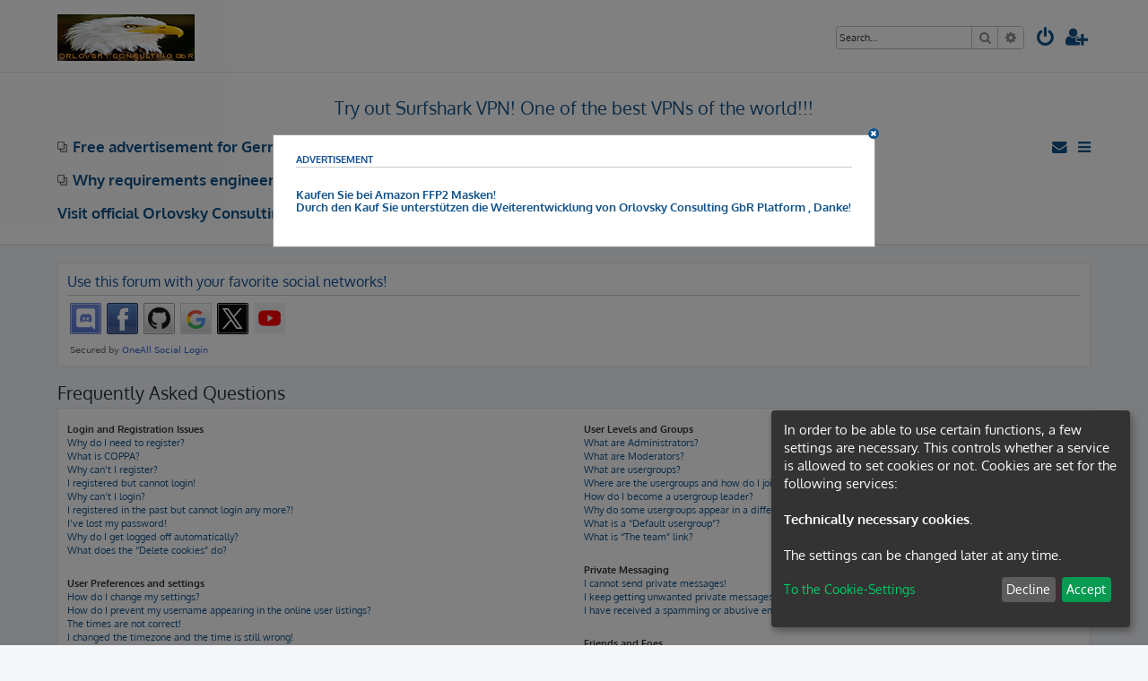

--- FILE ---
content_type: text/html; charset=UTF-8
request_url: https://aorl0911.bplaced.net/ocgforum/app.php/help/faq?sid=281d6e1fd24d01a3546d4900b4803c53
body_size: 22402
content:







<!DOCTYPE html>
<html dir="ltr" lang="en-gb">
<head>
<meta charset="utf-8" />
<meta http-equiv="X-UA-Compatible" content="IE=edge">
<meta name="viewport" content="width=device-width, initial-scale=1" />

<title>Orlovsky Consulting GbR public client's forum - Frequently Asked Questions</title>

	<link rel="alternate" type="application/atom+xml" title="Feed - Orlovsky Consulting GbR public client's forum" href="/ocgforum/app.php/feed?sid=a59544c3b214e54d3e9226d23f5de710">			<link rel="alternate" type="application/atom+xml" title="Feed - New Topics" href="/ocgforum/app.php/feed/topics?sid=a59544c3b214e54d3e9226d23f5de710">				

<!--
	phpBB style name: ProLight
	Based on style:   prosilver (this is the default phpBB3 style)
	Original author:  Tom Beddard ( http://www.subBlue.com/ )
	Modified by:      Ian Bradley ( http://phpbbstyles.oo.gd/ )
-->

<link href="./../../assets/css/font-awesome.min.css?assets_version=384" rel="stylesheet">
<link href="./../../styles/prolight/theme/stylesheet.css?assets_version=384" rel="stylesheet">




<!--[if lte IE 9]>
	<link href="./../../styles/prolight/theme/tweaks.css?assets_version=384" rel="stylesheet">
<![endif]-->

	<link href="./../../styles/prolight/theme/round_avatars.css?assets_version=384" rel="stylesheet">

<script>
let saveallbutton = true; 
let windowposition = false; 
let klarohiddenwindows = false;
let tothecookiesettings = false;
let windowfixinthemiddle = false;
let klaronote = false;
let showdeclinebutton = false;
let htmlcodeprocessing = true; 
let groupformation = true;
let nameofcookie = "OrlovskyConsultingGbR-Forum";
let klarodivcontainer = "OrlovskyConsultingGbR-Forum-Cookie";
let cookieruntime = "120";
let cookiedomain = "https:\/\/ocgforum.javaprofide.de\/";
let storageversion = "localStorage";
let google_webfont_switch = false;
let google_adsense_switch = false;
let google_maps_switch = false;
let youtube_bbcode_switch = false; 
let vimeo_bbcode_switch = false; 
let spotify_bbcode_switch = false; 
let google_translator_switch = false; 
let amazon_switch = false; 
let google_analytics_no_tm_switch = false;
let matomo_switch = false;
let cookie_icon_selection = "<i class=\"opt-in-cookie-icon cok_men\"><\/i>";
let new_line = "";
let data_name_googleanalytics = "g-analytics";
let data_name_matomo = "matomo";
let data_name_googlewebfont = "googlewebfont";
let data_name_googleadsense = "google_adsense";
let data_name_googletranslate = "googletranslate";
let data_name_googlemaps = "googlemaps";
let data_name_amazon = "amazon";
let klarostylecolor = "dark";
let klarostyleposition1 = "bottom";
let klarostyleposition2 = "right";
let klarostylewidth = "small";
const all_accept = 'Accept\u0020All';
const accept = 'Accept';
const accept_selected = 'Accept\u0020selected';
const decline = 'Decline';
const save = 'Save';
const close = 'Close';
const powerd_by = 'Realized\u0020with\u0020Klaro\u0021';
const first_infos = 'In\u0020order\u0020to\u0020be\u0020able\u0020to\u0020use\u0020certain\u0020functions,\u0020a\u0020few\u0020settings\u0020are\u0020necessary.\u0020This\u0020controls\u0020whether\u0020a\u0020service\u0020is\u0020allowed\u0020to\u0020set\u0020cookies\u0020or\u0020not.\u0020Cookies\u0020are\u0020set\u0020for\u0020the\u0020following\u0020services\u003A\u003Cbr\u003E\u003Cbr\u003E\u007Bpurposes\u007D.\u0020\u003Cbr\u003E\u003Cbr\u003EThe\u0020settings\u0020can\u0020be\u0020changed\u0020later\u0020at\u0020any\u0020time.';
const the_cookie_settings = 'To\u0020the\u0020Cookie\u002DSettings';
const all_switch_explain = 'With\u0020this\u0020switch\u0020you\u0020can\u0020activate\u0020or\u0020deactivate\u0020all\u0020services.';
const all_switch = 'Activate\u0020or\u0020deactivate\u0020all\u0020services';
const optout_info = 'These\u0020services\u0020are\u0020loaded\u0020by\u0020default\u0020\u0028but\u0020you\u0020can\u0020disable\u0020them\u0029';
const klaro_purpose = 'Purpose';
const klaro_purposes = 'Purposes';
const allways_required_service = 'This\u0020service\u0020is\u0020always\u0020required\u0021';
const allways_required = '\u0028always\u0020required\u0029';
const klaro_service = 'Service';
const klaro_services = 'Services';
const settings_for_cookie = 'Settings\u0020for\u0020the\u0020Cookie\u00B4s';
const second_infos = 'The\u0020settings\u0020for\u0020cookies\u0020can\u0020be\u0020made\u0020here,\u0020which\u0020may\u0020be\u0020set.\u003Cbr\u003E\u003Cbr\u003EGeneral\u0020notes\u0020and\u0020information\u0020can\u0020be\u0020found\u0020in\u0020our\u0020\u003Ca\u0020href\u003D\u0022.\/..\/..\/ucp.php\u003Fmode\u003Dprivacy\u0026amp\u003Bsid\u003Da59544c3b214e54d3e9226d23f5de710\u0022\u0020target\u003D\u0022_blank\u0022\u003E\u003Cstrong\u003EPrivacy\u0020policy\u003C\/strong\u003E\u003C\/a\u003E\u0020and\u0020\u003Ca\u0020href\u003D\u0022.\/..\/..\/ucp.php\u003Fmode\u003Dterms\u0026amp\u003Bsid\u003Da59544c3b214e54d3e9226d23f5de710\u0022\u0020target\u003D\u0022_blank\u0022\u003E\u003Cstrong\u003E\u0020Terms\u0020of\u0020Use\u003C\/strong\u003E\u003C\/a\u003E.';
const cookies_must_have = 'These\u0020cookies\u0020are\u0020preset\u0020values\u0020and\u0020must\u0020be\u0020accepted\u0020as\u0020they\u0020are\u0020necessary\u0020for\u0020the\u0020website\u0020to\u0020operate.';
const technical_cookies = 'Technically\u0020necessary\u0020cookies';
const extern_cookies_explain = 'Options\u0020are\u0020provided\u0020here\u0020that\u0020make\u0020it\u0020possible\u0020to\u0020play\u0020videos\u0020or\u0020external\u0020media\u0020directly\u0020in\u0020the\u0020forum.';
const extern_cookies = 'External\u0020Media';
const new_changes = 'There\u0020have\u0020been\u0020changes\u0020since\u0020your\u0020last\u0020visit,\u0020please\u0020renew\u0020your\u0020consent.';
const tools = 'Visitor\u0020Statistics';
const tools_cookies = 'Services\u0020can\u0020be\u0020selected\u0020here\u0020that\u0020are\u0020used\u0020to\u0020collect\u0020visitor\u0020statistics.';
const another_ext = 'Compatible\u0020extensions';
const another_ext_explain = 'Here\u0020you\u0020will\u0020find\u0020selection\u0020options\u0020for\u0020compatible\u0020extensions';
const extra_services  = 'Additional\u0020Choices';
const extra_services_explain  = 'There\u0020are\u0020other\u0020functions\u0020to\u0020choose\u0020from\u0020here';
const load_external_content = 'Would\u0020you\u0020like\u0020to\u0020load\u0020external\u0020content\u0020provided\u0020by\u0020\u007Btitle\u007D\u003F';
const allow_once = 'Allow\u0020once';
const permit_permanently = 'Permit\u0020permanently\u0020\u0028you\u0020can\u0020change\u0020the\u0020settings\u0020at\u0020any\u0020time\u0021\u0029';
const cs_techcookie = 'Login,\u0020Session\u0020Cookies';
const ds_techcookie = '\u003Cdetails\u003E\n\t\t\t\t\t\t\t\t\t\t\u003Csummary\u0020class\u003D\u0022collapsible_summary\u0022\u003E\u003Cspan\u0020class\u003D\u0022cookie_arrow\u0022\u003E\u0026\u00239660\u003B\u003C\/span\u003E\u0020\u003E\u003E\u003E\u0020More\u0020information\u0020\u003C\u003C\u003C\u0020\u003Cspan\u0020class\u003D\u0022cookie_arrow\u0022\u003E\u0026\u00239660\u003B\u003C\/span\u003E\u003C\/summary\u003E\u003Cbr\u003E\n\t\t\t\t\t\t\t\t\t\t\t\u003Ctable\u003E\n\t\t\t\t\t\t\t\t\t\t\t\t\u003Ctbody\u0020class\u003D\u0022cookie_tbody\u0022\u003E\n\t\t\t\t\t\t\t\t\t\t\t\t\t\u003Ctr\u0020class\u003D\u0022cookie_tr\u0022\u003E\n\t\t\t\t\t\t\t\t\t\t\t\t\t\t\u003Cth\u0020class\u003D\u0022cookie_th\u0022\u003EName\u003A\u003C\/th\u003E\n\t\t\t\t\t\t\t\t\t\t\t\t\t\t\u003Ctd\u0020class\u003D\u0022cookie_td\u0022\u003E\n\t\t\t\t\t\t\t\t\t\t\t\t\t\t\t\u003Clabel\u0020class\u003D\u0022cookie_label\u0022\u003EPhpbb\u0020Forum\u0020Cookies\u003C\/label\u003E\n\t\t\t\t\t\t\t\t\t\t\t\t\t\t\u003C\/td\u003E\n\t\t\t\t\t\t\t\t\t\t\t\t\t\u003C\/tr\u003E\n\t\t\t\t\t\t\t\t\t\t\t\t\t\u003Ctr\u0020class\u003D\u0022cookie_tr\u0022\u003E\n\t\t\t\t\t\t\t\t\t\t\t\t\t\t\u003Cth\u0020class\u003D\u0022cookie_th\u0022\u003EOfferer\u003A\u003C\/th\u003E\n\t\t\t\t\t\t\t\t\t\t\t\t\t\t\u003Ctd\u0020class\u003D\u0022cookie_td\u0022\u003E\n\t\t\t\t\t\t\t\t\t\t\t\t\t\t\t\u003Clabel\u0020class\u003D\u0022cookie_label\u0022\u003EOwner\u0020of\u0020this\u0020website\u0020\u003Ca\u0020href\u003D\u0022https\u003A\/\/aorl0911.bplaced.net\/ocgforum\/app.php\/aboutus\u0022\u0020target\u003D\u0022_blank\u0022\u003EImpressum\u003C\/a\u003E\u003C\/label\u003E\n\t\t\t\t\t\t\t\t\t\t\t\t\t\t\u003C\/td\u003E\n\t\t\t\t\t\t\t\t\t\t\t\t\t\u003C\/tr\u003E\n\t\t\t\t\t\t\t\t\t\t\t\t\t\u003Ctr\u0020class\u003D\u0022cookie_tr\u0022\u003E\n\t\t\t\t\t\t\t\t\t\t\t\t\t\t\u003Cth\u0020class\u003D\u0022cookie_th\u0022\u003EPurpose\u003A\u003C\/th\u003E\n\t\t\t\t\t\t\t\t\t\t\t\t\t\t\u003Ctd\u0020class\u003D\u0022cookie_td\u0022\u003E\n\t\t\t\t\t\t\t\t\t\t\t\t\t\t\t\u003Clabel\u0020class\u003D\u0022cookie_label\u0022\u003EStores\u0020information\u0020in\u0020cookies\u0020provided\u0020by\u0020the\u0020forum\u0020software\u0020itself\u0020on\u0020the\u0020user\u00B4s\u0020computer.\u0020These\u0020are,\u0020for\u0020example,\u0020session\u0020IDs\u0020or\u0020login\u0020information.\u0020This\u0020serves\u0020exclusively\u0020for\u0020the\u0020comfortable\u0020use\u0020of\u0020the\u0020forum.\u003C\/label\u003E\n\t\t\t\t\t\t\t\t\t\t\t\t\t\t\u003C\/td\u003E\n\t\t\t\t\t\t\t\t\t\t\t\t\t\u003C\/tr\u003E\n\t\t\t\t\t\t\t\t\t\t\t\t\t\u003Ctr\u0020class\u003D\u0022cookie_tr\u0022\u003E\n\t\t\t\t\t\t\t\t\t\t\t\t\t\t\u003Cth\u0020class\u003D\u0022cookie_th\u0022\u003ECookie\u0020Name\u003A\u003C\/th\u003E\n\t\t\t\t\t\t\t\t\t\t\t\t\t\t\u003Ctd\u0020class\u003D\u0022cookie_td\u0022\u003E\n\t\t\t\t\t\t\t\t\t\t\t\t\t\t\t\u003Clabel\u0020class\u003D\u0022cookie_label\u0022\u003Ephpbb3_3a9b2\u0020\u003C\/label\u003E\n\t\t\t\t\t\t\t\t\t\t\t\t\t\t\u003C\/td\u003E\n\t\t\t\t\t\t\t\t\t\t\t\t\t\u003C\/tr\u003E\n\t\t\t\t\t\t\t\t\t\t\t\t\t\u003Ctr\u0020class\u003D\u0022cookie_tr\u0022\u003E\n\t\t\t\t\t\t\t\t\t\t\t\t\t\t\u003Cth\u0020class\u003D\u0022cookie_th\u0022\u003ECookie\u0020runtime\u003A\u003C\/th\u003E\n\t\t\t\t\t\t\t\t\t\t\t\t\t\t\u003Ctd\u0020class\u003D\u0022cookie_td\u0022\u003E\n\t\t\t\t\t\t\t\t\t\t\t\t\t\t\t\u003Clabel\u0020class\u003D\u0022cookie_label\u0022\u003E1\u0020Year\u003C\/label\u003E\n\t\t\t\t\t\t\t\t\t\t\t\t\t\t\u003C\/td\u003E\n\t\t\t\t\t\t\t\t\t\t\t\t\t\u003C\/tr\u003E\n\t\t\t\t\t\t\t\t\t\t\t\t\u003C\/tbody\u003E\n\t\t\t\t\t\t\t\t\t\t\t\u003C\/table\u003E\n\t\t\t\t\t\t\t\t\t\u003C\/details\u003E';
const cs_klarocookie = 'Klaro\u0020Cookie\u0020Content\u0020Manager';
const ds_klarocookie = '\u003Cdetails\u003E\n\t\t\t\t\t\t\t\t\t\t\u003Csummary\u0020class\u003D\u0022collapsible_summary\u0022\u003E\u003Cspan\u0020class\u003D\u0022cookie_arrow\u0022\u003E\u0026\u00239660\u003B\u003C\/span\u003E\u0020\u003E\u003E\u003E\u0020More\u0020information\u0020\u003C\u003C\u003C\u0020\u003Cspan\u0020class\u003D\u0022cookie_arrow\u0022\u003E\u0026\u00239660\u003B\u003C\/span\u003E\u003C\/summary\u003E\u003Cbr\u003E\n\t\t\t\t\t\t\t\t\t\t\t\u003Ctable\u003E\n\t\t\t\t\t\t\t\t\t\t\t\t\u003Ctbody\u0020class\u003D\u0022cookie_tbody\u0022\u003E\n\t\t\t\t\t\t\t\t\t\t\t\t\t\u003Ctr\u0020class\u003D\u0022cookie_tr\u0022\u003E\n\t\t\t\t\t\t\t\t\t\t\t\t\t\t\u003Cth\u0020class\u003D\u0022cookie_th\u0022\u003EName\u003A\u003C\/th\u003E\n\t\t\t\t\t\t\t\t\t\t\t\t\t\t\u003Ctd\u0020class\u003D\u0022cookie_td\u0022\u003E\n\t\t\t\t\t\t\t\t\t\t\t\t\t\t\t\u003Clabel\u0020class\u003D\u0022cookie_label\u0022\u003EKlaro\u0020Cookies\u003C\/label\u003E\n\t\t\t\t\t\t\t\t\t\t\t\t\t\t\u003C\/td\u003E\n\t\t\t\t\t\t\t\t\t\t\t\t\t\u003C\/tr\u003E\n\t\t\t\t\t\t\t\t\t\t\t\t\t\u003Ctr\u0020class\u003D\u0022cookie_tr\u0022\u003E\n\t\t\t\t\t\t\t\t\t\t\t\t\t\t\u003Cth\u0020class\u003D\u0022cookie_th\u0022\u003EOfferer\u003A\u003C\/th\u003E\n\t\t\t\t\t\t\t\t\t\t\t\t\t\t\u003Ctd\u0020class\u003D\u0022cookie_td\u0022\u003E\n\t\t\t\t\t\t\t\t\t\t\t\t\t\t\t\u003Clabel\u0020class\u003D\u0022cookie_label\u0022\u003EOrlovsky\u0020Consulting\u0020GbR\u0020public\u0020client\u0027s\u0020forum\u0020\u002D\u0020A\u0020script\u0020from\u0020\u003Ca\u0020href\u003D\u0022https\u003A\/\/heyklaro.com\/\u0022\u0020target\u003D\u0022_blank\u0022\u003EKlaro\u003C\/a\u003E\u0020is\u0020used\u0020which\u0020is\u0020loaded\u0020internally\u0020on\u0020the\u0020server.\u003C\/label\u003E\n\t\t\t\t\t\t\t\t\t\t\t\t\t\t\u003C\/td\u003E\n\t\t\t\t\t\t\t\t\t\t\t\t\t\u003C\/tr\u003E\n\t\t\t\t\t\t\t\t\t\t\t\t\t\u003Ctr\u0020class\u003D\u0022cookie_tr\u0022\u003E\n\t\t\t\t\t\t\t\t\t\t\t\t\t\t\u003Cth\u0020class\u003D\u0022cookie_th\u0022\u003EPurpose\u003A\u003C\/th\u003E\n\t\t\t\t\t\t\t\t\t\t\t\t\t\t\u003Ctd\u0020class\u003D\u0022cookie_td\u0022\u003E\n\t\t\t\t\t\t\t\t\t\t\t\t\t\t\t\u003Clabel\u0020class\u003D\u0022cookie_label\u0022\u003ESaves\u0020the\u0020settings\u0020of\u0020the\u0020visitors\u0020selected\u0020in\u0020the\u0020Klaro\u0020Cookies\u0020cookie\u0020box.\u003C\/label\u003E\n\t\t\t\t\t\t\t\t\t\t\t\t\t\t\u003C\/td\u003E\n\t\t\t\t\t\t\t\t\t\t\t\t\t\u003C\/tr\u003E\n\t\t\t\t\t\t\t\t\t\t\t\t\t\u003Ctr\u0020class\u003D\u0022cookie_tr\u0022\u003E\n\t\t\t\t\t\t\t\t\t\t\t\t\t\t\u003Cth\u0020class\u003D\u0022cookie_th\u0022\u003ECookie\u0020Name\u003A\u003C\/th\u003E\n\t\t\t\t\t\t\t\t\t\t\t\t\t\t\u003Ctd\u0020class\u003D\u0022cookie_td\u0022\u003E\n\t\t\t\t\t\t\t\t\t\t\t\t\t\t\t\u003Clabel\u0020class\u003D\u0022cookie_label\u0022\u003EOrlovskyConsultingGbR\u002DForum\u003C\/label\u003E\n\t\t\t\t\t\t\t\t\t\t\t\t\t\t\u003C\/td\u003E\n\t\t\t\t\t\t\t\t\t\t\t\t\t\u003C\/tr\u003E\n\t\t\t\t\t\t\t\t\t\t\t\t\t\u003Ctr\u0020class\u003D\u0022cookie_tr\u0022\u003E\n\t\t\t\t\t\t\t\t\t\t\t\t\t\t\u003Cth\u0020class\u003D\u0022cookie_th\u0022\u003ECookie\u0020runtime\u003A\u003C\/th\u003E\n\t\t\t\t\t\t\t\t\t\t\t\t\t\t\u003Ctd\u0020class\u003D\u0022cookie_td\u0022\u003E\n\t\t\t\t\t\t\t\t\t\t\t\t\t\t\t\u003Clabel\u0020class\u003D\u0022cookie_label\u0022\u003E120\u0020days\u003C\/label\u003E\n\t\t\t\t\t\t\t\t\t\t\t\t\t\t\u003C\/td\u003E\n\t\t\t\t\t\t\t\t\t\t\t\t\t\u003C\/tr\u003E\n\t\t\t\t\t\t\t\t\t\t\t\t\t\u003Ctr\u0020class\u003D\u0022cookie_tr\u0022\u003E\n\t\t\t\t\t\t\t\t\t\t\t\t\t\t\u003Cth\u0020class\u003D\u0022cookie_th\u0022\u003EPrivacy\u0020policy\u003A\u003C\/th\u003E\n\t\t\t\t\t\t\t\t\t\t\t\t\t\t\u003Ctd\u0020class\u003D\u0022cookie_td\u0022\u003E\n\t\t\t\t\t\t\t\t\t\t\t\t\t\t\t\u003Clabel\u0020class\u003D\u0022cookie_label\u0022\u003E\u003Ca\u0020href\u003D\u0022https\u003A\/\/heyklaro.com\/resources\/privacy\u0022\u0020target\u003D\u0022_blank\u0022\u003Ehttps\u003A\/\/heyklaro.com\/resources\/privacy\u003C\/a\u003E\u003C\/label\u003E\n\t\t\t\t\t\t\t\t\t\t\t\t\t\t\u003C\/td\u003E\n\t\t\t\t\t\t\t\t\t\t\t\t\t\u003C\/tr\u003E\n\t\t\t\t\t\t\t\t\t\t\t\t\u003C\/tbody\u003E\n\t\t\t\t\t\t\t\t\t\t\t\u003C\/table\u003E\n\t\t\t\t\t\t\t\t\t\u003C\/details\u003E';
const cs_youtube = 'Youtube';
const ds_youtube = '\u003Cdetails\u003E\n\t\t\t\t\t\t\t\t\t\t\u003Csummary\u0020class\u003D\u0022collapsible_summary\u0022\u003E\u003Cspan\u0020class\u003D\u0022cookie_arrow\u0022\u003E\u0026\u00239660\u003B\u003C\/span\u003E\u0020\u003E\u003E\u003E\u0020More\u0020information\u0020\u003C\u003C\u003C\u0020\u003Cspan\u0020class\u003D\u0022cookie_arrow\u0022\u003E\u0026\u00239660\u003B\u003C\/span\u003E\u003C\/summary\u003E\u003Cbr\u003E\n\t\t\t\t\t\t\t\t\t\t\t\u003Ctable\u003E\n\t\t\t\t\t\t\t\t\t\t\t\t\u003Ctbody\u0020class\u003D\u0022cookie_tbody\u0022\u003E\n\t\t\t\t\t\t\t\t\t\t\t\t\t\u003Ctr\u0020class\u003D\u0022cookie_tr\u0022\u003E\n\t\t\t\t\t\t\t\t\t\t\t\t\t\t\u003Cth\u0020class\u003D\u0022cookie_th\u0022\u003EName\u003A\u003C\/th\u003E\n\t\t\t\t\t\t\t\t\t\t\t\t\t\t\u003Ctd\u0020class\u003D\u0022cookie_td\u0022\u003E\n\t\t\t\t\t\t\t\t\t\t\t\t\t\t\t\u003Clabel\u0020class\u003D\u0022cookie_label\u0022\u003EYoutube\u0020BBCode\u003C\/label\u003E\n\t\t\t\t\t\t\t\t\t\t\t\t\t\t\u003C\/td\u003E\n\t\t\t\t\t\t\t\t\t\t\t\t\t\u003C\/tr\u003E\n\t\t\t\t\t\t\t\t\t\t\t\t\t\u003Ctr\u0020class\u003D\u0022cookie_tr\u0022\u003E\n\t\t\t\t\t\t\t\t\t\t\t\t\t\t\u003Cth\u0020class\u003D\u0022cookie_th\u0022\u003EOfferer\u003A\u003C\/th\u003E\n\t\t\t\t\t\t\t\t\t\t\t\t\t\t\u003Ctd\u0020class\u003D\u0022cookie_td\u0022\u003E\n\t\t\t\t\t\t\t\t\t\t\t\t\t\t\t\u003Clabel\u0020class\u003D\u0022cookie_label\u0022\u003EYoutube\u0020Google\u0020Ireland\u0020Limited\u003C\/label\u003E\n\t\t\t\t\t\t\t\t\t\t\t\t\t\t\u003C\/td\u003E\n\t\t\t\t\t\t\t\t\t\t\t\t\t\u003C\/tr\u003E\n\t\t\t\t\t\t\t\t\t\t\t\t\t\u003Ctr\u0020class\u003D\u0022cookie_tr\u0022\u003E\n\t\t\t\t\t\t\t\t\t\t\t\t\t\t\u003Cth\u0020class\u003D\u0022cookie_th\u0022\u003EPurpose\u003A\u003C\/th\u003E\n\t\t\t\t\t\t\t\t\t\t\t\t\t\t\u003Ctd\u0020class\u003D\u0022cookie_td\u0022\u003E\n\t\t\t\t\t\t\t\t\t\t\t\t\t\t\t\u003Clabel\u0020class\u003D\u0022cookie_label\u0022\u003EWith\u0020permission\u0020from\u0020this\u0020switch,\u0020videos\u0020from\u0020YouTube\u0020embedded\u0020in\u0020posts\u0020can\u0020be\u0020viewed\u0020and\u0020played.\u0020Data\u0020can\u0020also\u0020be\u0020sent\u0020to\u0020YouTube\u0020or\u0020Google.\u003C\/label\u003E\n\t\t\t\t\t\t\t\t\t\t\t\t\t\t\u003C\/td\u003E\n\t\t\t\t\t\t\t\t\t\t\t\t\t\u003C\/tr\u003E\n\t\t\t\t\t\t\t\t\t\t\t\t\t\u003Ctr\u0020class\u003D\u0022cookie_tr\u0022\u003E\n\t\t\t\t\t\t\t\t\t\t\t\t\t\t\u003Cth\u0020class\u003D\u0022cookie_th\u0022\u003EPrivacy\u0020policy\u003A\u003C\/th\u003E\n\t\t\t\t\t\t\t\t\t\t\t\t\t\t\u003Ctd\u0020class\u003D\u0022cookie_td\u0022\u003E\n\t\t\t\t\t\t\t\t\t\t\t\t\t\t\t\u003Clabel\u0020class\u003D\u0022cookie_label\u0022\u003E\u003Ca\u0020href\u003D\u0022https\u003A\/\/www.google.de\/intl\/de\/policies\/privacy\u0022\u0020target\u003D\u0022_blank\u0022\u003Ehttps\u003A\/\/www.google.de\/intl\/de\/policies\/privacy\u003C\/a\u003E\u003C\/label\u003E\n\t\t\t\t\t\t\t\t\t\t\t\t\t\t\u003C\/td\u003E\n\t\t\t\t\t\t\t\t\t\t\t\t\t\u003C\/tr\u003E\n\t\t\t\t\t\t\t\t\t\t\t\t\u003C\/tbody\u003E\n\t\t\t\t\t\t\t\t\t\t\t\u003C\/table\u003E\n\t\t\t\t\t\t\t\t\t\u003C\/details\u003E';
const cs_matomo = 'Matomo\u0020Analytics';
const ds_matomo = '\u003Cdetails\u003E\n\t\t\t\t\t\t\t\t\t\t\u003Csummary\u0020class\u003D\u0022collapsible_summary\u0022\u003E\u003Cspan\u0020class\u003D\u0022cookie_arrow\u0022\u003E\u0026\u00239660\u003B\u003C\/span\u003E\u0020\u003E\u003E\u003E\u0020More\u0020information\u0020\u003C\u003C\u003C\u0020\u003Cspan\u0020class\u003D\u0022cookie_arrow\u0022\u003E\u0026\u00239660\u003B\u003C\/span\u003E\u003C\/summary\u003E\u003Cbr\u003E\n\t\t\t\t\t\t\t\t\t\t\t\u003Ctable\u003E\n\t\t\t\t\t\t\t\t\t\t\t\t\u003Ctbody\u0020class\u003D\u0022cookie_tbody\u0022\u003E\n\t\t\t\t\t\t\t\t\t\t\t\t\t\u003Ctr\u0020class\u003D\u0022cookie_tr\u0022\u003E\n\t\t\t\t\t\t\t\t\t\t\t\t\t\t\u003Cth\u0020class\u003D\u0022cookie_th\u0022\u003EName\u003A\u003C\/th\u003E\n\t\t\t\t\t\t\t\t\t\t\t\t\t\t\u003Ctd\u0020class\u003D\u0022cookie_td\u0022\u003E\n\t\t\t\t\t\t\t\t\t\t\t\t\t\t\t\u003Clabel\u0020class\u003D\u0022cookie_label\u0022\u003EMatomo\u0020Analytics\u003C\/label\u003E\n\t\t\t\t\t\t\t\t\t\t\t\t\t\t\u003C\/td\u003E\n\t\t\t\t\t\t\t\t\t\t\t\t\t\u003C\/tr\u003E\n\t\t\t\t\t\t\t\t\t\t\t\t\t\u003Ctr\u0020class\u003D\u0022cookie_tr\u0022\u003E\n\t\t\t\t\t\t\t\t\t\t\t\t\t\t\u003Cth\u0020class\u003D\u0022cookie_th\u0022\u003EOfferer\u003A\u003C\/th\u003E\n\t\t\t\t\t\t\t\t\t\t\t\t\t\t\u003Ctd\u0020class\u003D\u0022cookie_td\u0022\u003E\n\t\t\t\t\t\t\t\t\t\t\t\t\t\t\t\u003Clabel\u0020class\u003D\u0022cookie_label\u0022\u003EInnoCraft,\u0020New\u0020Zeeland\u003C\/label\u003E\n\t\t\t\t\t\t\t\t\t\t\t\t\t\t\u003C\/td\u003E\n\t\t\t\t\t\t\t\t\t\t\t\t\t\u003C\/tr\u003E\n\t\t\t\t\t\t\t\t\t\t\t\t\t\u003Ctr\u0020class\u003D\u0022cookie_tr\u0022\u003E\n\t\t\t\t\t\t\t\t\t\t\t\t\t\t\u003Cth\u0020class\u003D\u0022cookie_th\u0022\u003EPurpose\u003A\u003C\/th\u003E\n\t\t\t\t\t\t\t\t\t\t\t\t\t\t\u003Ctd\u0020class\u003D\u0022cookie_td\u0022\u003E\n\t\t\t\t\t\t\t\t\t\t\t\t\t\t\t\u003Clabel\u0020class\u003D\u0022cookie_label\u0022\u003EWith\u0020permission\u0020from\u0020this\u0020button,\u0020the\u0020Matomo\u0020Analytics\u0020service\u0020is\u0020loaded.\u0020Matomo\u0020Analytics\u0020is\u0020a\u0020simple\u0020analytics\u0020service\u0020that\u0020runs\u0020externally\u0020on\u0020one\u0020of\u0020the\u0020\u003Ca\u0020href\u003D\u0022https\u003A\/\/matomo.org\/\u0022\u0020target\u003D\u0022_blank\u0022\u003E\u003Cb\u003Ehttps\u003A\/\/matomo.org\/\u003C\/b\u003E\u003C\/a\u003E\u0020servers.\u0020Cookies\u0020are\u0020created\u0020and\u0020data\u0020is\u0020forwarded\u0020to\u0020the\u0020Matomo\u0020servers.\u003C\/label\u003E\n\t\t\t\t\t\t\t\t\t\t\t\t\t\t\u003C\/td\u003E\n\t\t\t\t\t\t\t\t\t\t\t\t\t\u003C\/tr\u003E\n\t\t\t\t\t\t\t\t\t\t\t\t\t\u003Ctr\u0020class\u003D\u0022cookie_tr\u0022\u003E\n\t\t\t\t\t\t\t\t\t\t\t\t\t\t\u003Cth\u0020class\u003D\u0022cookie_th\u0022\u003EPrivacy\u0020policy\u003A\u003C\/th\u003E\n\t\t\t\t\t\t\t\t\t\t\t\t\t\t\u003Ctd\u0020class\u003D\u0022cookie_td\u0022\u003E\n\t\t\t\t\t\t\t\t\t\t\t\t\t\t\t\u003Clabel\u0020class\u003D\u0022cookie_label\u0022\u003E\u003Ca\u0020href\u003D\u0022https\u003A\/\/matomo.org\/privacy\u002Dpolicy\/\u0022\u0020target\u003D\u0022_blank\u0022\u003Ehttps\u003A\/\/matomo.org\/privacy\u002Dpolicy\/r\u003C\/a\u003E\u003C\/label\u003E\n\t\t\t\t\t\t\t\t\t\t\t\t\t\t\u003C\/td\u003E\n\t\t\t\t\t\t\t\t\t\t\t\t\t\u003C\/tr\u003E\n\t\t\t\t\t\t\t\t\t\t\t\t\u003C\/tbody\u003E\n\t\t\t\t\t\t\t\t\t\t\t\u003C\/table\u003E\n\t\t\t\t\t\t\t\t\t\u003C\/details\u003E';
const matomo_url = '';
const cs_vimeo = 'Vimeo';
const ds_vimeo = '\u003Cdetails\u003E\n\t\t\t\t\t\t\t\t\t\t\u003Csummary\u0020class\u003D\u0022collapsible_summary\u0022\u003E\u003Cspan\u0020class\u003D\u0022cookie_arrow\u0022\u003E\u0026\u00239660\u003B\u003C\/span\u003E\u0020\u003E\u003E\u003E\u0020More\u0020information\u0020\u003C\u003C\u003C\u0020\u003Cspan\u0020class\u003D\u0022cookie_arrow\u0022\u003E\u0026\u00239660\u003B\u003C\/span\u003E\u003C\/summary\u003E\u003Cbr\u003E\n\t\t\t\t\t\t\t\t\t\t\t\u003Ctable\u003E\n\t\t\t\t\t\t\t\t\t\t\t\t\u003Ctbody\u0020class\u003D\u0022cookie_tbody\u0022\u003E\n\t\t\t\t\t\t\t\t\t\t\t\t\t\u003Ctr\u0020class\u003D\u0022cookie_tr\u0022\u003E\n\t\t\t\t\t\t\t\t\t\t\t\t\t\t\u003Cth\u0020class\u003D\u0022cookie_th\u0022\u003EName\u003A\u003C\/th\u003E\n\t\t\t\t\t\t\t\t\t\t\t\t\t\t\u003Ctd\u0020class\u003D\u0022cookie_td\u0022\u003E\n\t\t\t\t\t\t\t\t\t\t\t\t\t\t\t\u003Clabel\u0020class\u003D\u0022cookie_label\u0022\u003EVimeo\u0020BBCode\u003C\/label\u003E\n\t\t\t\t\t\t\t\t\t\t\t\t\t\t\u003C\/td\u003E\n\t\t\t\t\t\t\t\t\t\t\t\t\t\u003C\/tr\u003E\n\t\t\t\t\t\t\t\t\t\t\t\t\t\u003Ctr\u0020class\u003D\u0022cookie_tr\u0022\u003E\n\t\t\t\t\t\t\t\t\t\t\t\t\t\t\u003Cth\u0020class\u003D\u0022cookie_th\u0022\u003EOfferer\u003A\u003C\/th\u003E\n\t\t\t\t\t\t\t\t\t\t\t\t\t\t\u003Ctd\u0020class\u003D\u0022cookie_td\u0022\u003E\n\t\t\t\t\t\t\t\t\t\t\t\t\t\t\t\u003Clabel\u0020class\u003D\u0022cookie_label\u0022\u003EVimeo\u0020Inc.\u003C\/label\u003E\n\t\t\t\t\t\t\t\t\t\t\t\t\t\t\u003C\/td\u003E\n\t\t\t\t\t\t\t\t\t\t\t\t\t\u003C\/tr\u003E\n\t\t\t\t\t\t\t\t\t\t\t\t\t\u003Ctr\u0020class\u003D\u0022cookie_tr\u0022\u003E\n\t\t\t\t\t\t\t\t\t\t\t\t\t\t\u003Cth\u0020class\u003D\u0022cookie_th\u0022\u003EPurpose\u003A\u003C\/th\u003E\n\t\t\t\t\t\t\t\t\t\t\t\t\t\t\u003Ctd\u0020class\u003D\u0022cookie_td\u0022\u003E\n\t\t\t\t\t\t\t\t\t\t\t\t\t\t\t\u003Clabel\u0020class\u003D\u0022cookie_label\u0022\u003EWith\u0020permission\u0020from\u0020this\u0020switch,\u0020videos\u0020from\u0020vimeo.com\u0020embedded\u0020in\u0020posts\u0020can\u0020be\u0020viewed\u0020and\u0020played.\u0020Data\u0020can\u0020also\u0020be\u0020sent\u0020to\u0020vimeo.com.\u003C\/label\u003E\n\t\t\t\t\t\t\t\t\t\t\t\t\t\t\u003C\/td\u003E\n\t\t\t\t\t\t\t\t\t\t\t\t\t\u003C\/tr\u003E\n\t\t\t\t\t\t\t\t\t\t\t\t\t\u003Ctr\u0020class\u003D\u0022cookie_tr\u0022\u003E\n\t\t\t\t\t\t\t\t\t\t\t\t\t\t\u003Cth\u0020class\u003D\u0022cookie_th\u0022\u003EPrivacy\u0020policy\u003A\u003C\/th\u003E\n\t\t\t\t\t\t\t\t\t\t\t\t\t\t\u003Ctd\u0020class\u003D\u0022cookie_td\u0022\u003E\n\t\t\t\t\t\t\t\t\t\t\t\t\t\t\t\u003Clabel\u0020class\u003D\u0022cookie_label\u0022\u003E\u003Ca\u0020href\u003D\u0022https\u003A\/\/vimeo.com\/privacy\u0022\u0020target\u003D\u0022_blank\u0022\u003Ehttps\u003A\/\/vimeo.com\/privacy\u003C\/a\u003E\u003C\/label\u003E\n\t\t\t\t\t\t\t\t\t\t\t\t\t\t\u003C\/td\u003E\n\t\t\t\t\t\t\t\t\t\t\t\t\t\u003C\/tr\u003E\n\t\t\t\t\t\t\t\t\t\t\t\t\u003C\/tbody\u003E\n\t\t\t\t\t\t\t\t\t\t\t\u003C\/table\u003E\n\t\t\t\t\t\t\t\t\t\u003C\/details\u003E';
const cs_spotify = 'Spotify';
const ds_spotify = '\u003Cdetails\u003E\n\t\t\t\t\t\t\t\t\t\t\u003Csummary\u0020class\u003D\u0022collapsible_summary\u0022\u003E\u003Cspan\u0020class\u003D\u0022cookie_arrow\u0022\u003E\u0026\u00239660\u003B\u003C\/span\u003E\u0020\u003E\u003E\u003E\u0020More\u0020information\u0020\u003C\u003C\u003C\u0020\u003Cspan\u0020class\u003D\u0022cookie_arrow\u0022\u003E\u0026\u00239660\u003B\u003C\/span\u003E\u003C\/summary\u003E\u003Cbr\u003E\n\t\t\t\t\t\t\t\t\t\t\t\u003Ctable\u003E\n\t\t\t\t\t\t\t\t\t\t\t\t\u003Ctbody\u0020class\u003D\u0022cookie_tbody\u0022\u003E\n\t\t\t\t\t\t\t\t\t\t\t\t\t\u003Ctr\u0020class\u003D\u0022cookie_tr\u0022\u003E\n\t\t\t\t\t\t\t\t\t\t\t\t\t\t\u003Cth\u0020class\u003D\u0022cookie_th\u0022\u003EName\u003A\u003C\/th\u003E\n\t\t\t\t\t\t\t\t\t\t\t\t\t\t\u003Ctd\u0020class\u003D\u0022cookie_td\u0022\u003E\n\t\t\t\t\t\t\t\t\t\t\t\t\t\t\t\u003Clabel\u0020class\u003D\u0022cookie_label\u0022\u003ESpotify\u0020BBCode\u003C\/label\u003E\n\t\t\t\t\t\t\t\t\t\t\t\t\t\t\u003C\/td\u003E\n\t\t\t\t\t\t\t\t\t\t\t\t\t\u003C\/tr\u003E\n\t\t\t\t\t\t\t\t\t\t\t\t\t\u003Ctr\u0020class\u003D\u0022cookie_tr\u0022\u003E\n\t\t\t\t\t\t\t\t\t\t\t\t\t\t\u003Cth\u0020class\u003D\u0022cookie_th\u0022\u003EOfferer\u003A\u003C\/th\u003E\n\t\t\t\t\t\t\t\t\t\t\t\t\t\t\u003Ctd\u0020class\u003D\u0022cookie_td\u0022\u003E\n\t\t\t\t\t\t\t\t\t\t\t\t\t\t\t\u003Clabel\u0020class\u003D\u0022cookie_label\u0022\u003ESpotify\u0020AB,\u0020Schweden\u003C\/label\u003E\n\t\t\t\t\t\t\t\t\t\t\t\t\t\t\u003C\/td\u003E\n\t\t\t\t\t\t\t\t\t\t\t\t\t\u003C\/tr\u003E\n\t\t\t\t\t\t\t\t\t\t\t\t\t\u003Ctr\u0020class\u003D\u0022cookie_tr\u0022\u003E\n\t\t\t\t\t\t\t\t\t\t\t\t\t\t\u003Cth\u0020class\u003D\u0022cookie_th\u0022\u003EPurpose\u003A\u003C\/th\u003E\n\t\t\t\t\t\t\t\t\t\t\t\t\t\t\u003Ctd\u0020class\u003D\u0022cookie_td\u0022\u003E\n\t\t\t\t\t\t\t\t\t\t\t\t\t\t\t\u003Clabel\u0020class\u003D\u0022cookie_label\u0022\u003EPlaylists\u0020or\u0020videos\u0020from\u0020Spotify.com\u0020embedded\u0020in\u0020posts\u0020can\u0020be\u0020viewed\u0020and\u0020played\u0020with\u0020permission\u0020from\u0020this\u0020switch.\u0020Data\u0020can\u0020also\u0020be\u0020sent\u0020to\u0020Spotify.com.\u003C\/label\u003E\n\t\t\t\t\t\t\t\t\t\t\t\t\t\t\u003C\/td\u003E\n\t\t\t\t\t\t\t\t\t\t\t\t\t\u003C\/tr\u003E\n\t\t\t\t\t\t\t\t\t\t\t\t\t\u003Ctr\u0020class\u003D\u0022cookie_tr\u0022\u003E\n\t\t\t\t\t\t\t\t\t\t\t\t\t\t\u003Cth\u0020class\u003D\u0022cookie_th\u0022\u003EPrivacy\u0020policy\u003A\u003C\/th\u003E\n\t\t\t\t\t\t\t\t\t\t\t\t\t\t\u003Ctd\u0020class\u003D\u0022cookie_td\u0022\u003E\n\t\t\t\t\t\t\t\t\t\t\t\t\t\t\t\u003Clabel\u0020class\u003D\u0022cookie_label\u0022\u003E\u003Ca\u0020href\u003D\u0022https\u003A\/\/www.spotify.com\/privacy\u0022\u0020target\u003D\u0022_blank\u0022\u003Ehttps\u003A\/\/www.spotify.com\/privacy\u003C\/a\u003E\u003C\/label\u003E\n\t\t\t\t\t\t\t\t\t\t\t\t\t\t\u003C\/td\u003E\n\t\t\t\t\t\t\t\t\t\t\t\t\t\u003C\/tr\u003E\n\t\t\t\t\t\t\t\t\t\t\t\t\u003C\/tbody\u003E\n\t\t\t\t\t\t\t\t\t\t\t\u003C\/table\u003E\n\t\t\t\t\t\t\t\t\t\u003C\/details\u003E';
const cs_google_translator = 'Google\u0020Translator';
const ds_google_translator = '\u003Cdetails\u003E\n\t\t\t\t\t\t\t\t\t\t\u003Csummary\u0020class\u003D\u0022collapsible_summary\u0022\u003E\u003Cspan\u0020class\u003D\u0022cookie_arrow\u0022\u003E\u0026\u00239660\u003B\u003C\/span\u003E\u0020\u003E\u003E\u003E\u0020More\u0020information\u0020\u003C\u003C\u003C\u0020\u003Cspan\u0020class\u003D\u0022cookie_arrow\u0022\u003E\u0026\u00239660\u003B\u003C\/span\u003E\u003C\/summary\u003E\u003Cbr\u003E\n\t\t\t\t\t\t\t\t\t\t\t\u003Ctable\u003E\n\t\t\t\t\t\t\t\t\t\t\t\t\u003Ctbody\u0020class\u003D\u0022cookie_tbody\u0022\u003E\n\t\t\t\t\t\t\t\t\t\t\t\t\t\u003Ctr\u0020class\u003D\u0022cookie_tr\u0022\u003E\n\t\t\t\t\t\t\t\t\t\t\t\t\t\t\u003Cth\u0020class\u003D\u0022cookie_th\u0022\u003EName\u003A\u003C\/th\u003E\n\t\t\t\t\t\t\t\t\t\t\t\t\t\t\u003Ctd\u0020class\u003D\u0022cookie_td\u0022\u003E\n\t\t\t\t\t\t\t\t\t\t\t\t\t\t\t\u003Clabel\u0020class\u003D\u0022cookie_label\u0022\u003EGoogle\u0020Translator\u003C\/label\u003E\n\t\t\t\t\t\t\t\t\t\t\t\t\t\t\u003C\/td\u003E\n\t\t\t\t\t\t\t\t\t\t\t\t\t\u003C\/tr\u003E\n\t\t\t\t\t\t\t\t\t\t\t\t\t\u003Ctr\u0020class\u003D\u0022cookie_tr\u0022\u003E\n\t\t\t\t\t\t\t\t\t\t\t\t\t\t\u003Cth\u0020class\u003D\u0022cookie_th\u0022\u003EOfferer\u003A\u003C\/th\u003E\n\t\t\t\t\t\t\t\t\t\t\t\t\t\t\u003Ctd\u0020class\u003D\u0022cookie_td\u0022\u003E\n\t\t\t\t\t\t\t\t\t\t\t\t\t\t\t\u003Clabel\u0020class\u003D\u0022cookie_label\u0022\u003EGoogle\u0020Ireland\u0020Limited\u003C\/label\u003E\n\t\t\t\t\t\t\t\t\t\t\t\t\t\t\u003C\/td\u003E\n\t\t\t\t\t\t\t\t\t\t\t\t\t\u003C\/tr\u003E\n\t\t\t\t\t\t\t\t\t\t\t\t\t\u003Ctr\u0020class\u003D\u0022cookie_tr\u0022\u003E\n\t\t\t\t\t\t\t\t\t\t\t\t\t\t\u003Cth\u0020class\u003D\u0022cookie_th\u0022\u003EPurpose\u003A\u003C\/th\u003E\n\t\t\t\t\t\t\t\t\t\t\t\t\t\t\u003Ctd\u0020class\u003D\u0022cookie_td\u0022\u003E\n\t\t\t\t\t\t\t\t\t\t\t\t\t\t\t\u003Clabel\u0020class\u003D\u0022cookie_label\u0022\u003EWith\u0020the\u0020permission\u0020of\u0020this\u0020switch,\u0020the\u0020functions\u0020of\u0020the\u0020extension\u0020can\u0020be\u0020used\u0020with\u0020the\u0020Google\u0020Translate\u0020function.\u0020Data\u0020is\u0020also\u0020exchanged\u0020with\u0020the\u0020Google\u0020servers.\u003C\/label\u003E\n\t\t\t\t\t\t\t\t\t\t\t\t\t\t\u003C\/td\u003E\n\t\t\t\t\t\t\t\t\t\t\t\t\t\u003C\/tr\u003E\n\t\t\t\t\t\t\t\t\t\t\t\t\t\u003Ctr\u0020class\u003D\u0022cookie_tr\u0022\u003E\n\t\t\t\t\t\t\t\t\t\t\t\t\t\t\u003Cth\u0020class\u003D\u0022cookie_th\u0022\u003EPrivacy\u0020policy\u003A\u003C\/th\u003E\n\t\t\t\t\t\t\t\t\t\t\t\t\t\t\u003Ctd\u0020class\u003D\u0022cookie_td\u0022\u003E\n\t\t\t\t\t\t\t\t\t\t\t\t\t\t\t\u003Clabel\u0020class\u003D\u0022cookie_label\u0022\u003E\u003Ca\u0020href\u003D\u0022https\u003A\/\/policies.google.com\/privacy\u0022\u0020target\u003D\u0022_blank\u0022\u003Ehttps\u003A\/\/policies.google.com\/privacy\u003C\/a\u003E\u003C\/label\u003E\n\t\t\t\t\t\t\t\t\t\t\t\t\t\t\u003C\/td\u003E\n\t\t\t\t\t\t\t\t\t\t\t\t\t\u003C\/tr\u003E\n\t\t\t\t\t\t\t\t\t\t\t\t\u003C\/tbody\u003E\n\t\t\t\t\t\t\t\t\t\t\t\u003C\/table\u003E\n\t\t\t\t\t\t\t\t\t\u003C\/details\u003E';
const cs_google_analytics = 'Google\u0020Analytics';
const ds_google_analytics_no_tm = '\u003Cdetails\u003E\n\t\t\t\t\t\t\t\t\t\t\u003Csummary\u0020class\u003D\u0022collapsible_summary\u0022\u003E\u003Cspan\u0020class\u003D\u0022cookie_arrow\u0022\u003E\u0026\u00239660\u003B\u003C\/span\u003E\u0020\u003E\u003E\u003E\u0020More\u0020information\u0020\u003C\u003C\u003C\u0020\u003Cspan\u0020class\u003D\u0022cookie_arrow\u0022\u003E\u0026\u00239660\u003B\u003C\/span\u003E\u003C\/summary\u003E\u003Cbr\u003E\n\t\t\t\t\t\t\t\t\t\t\t\u003Ctable\u003E\n\t\t\t\t\t\t\t\t\t\t\t\t\u003Ctbody\u0020class\u003D\u0022cookie_tbody\u0022\u003E\n\t\t\t\t\t\t\t\t\t\t\t\t\t\u003Ctr\u0020class\u003D\u0022cookie_tr\u0022\u003E\n\t\t\t\t\t\t\t\t\t\t\t\t\t\t\u003Cth\u0020class\u003D\u0022cookie_th\u0022\u003EName\u003A\u003C\/th\u003E\n\t\t\t\t\t\t\t\t\t\t\t\t\t\t\u003Ctd\u0020class\u003D\u0022cookie_td\u0022\u003E\n\t\t\t\t\t\t\t\t\t\t\t\t\t\t\t\u003Clabel\u0020class\u003D\u0022cookie_label\u0022\u003EGoogle\u0020Analytics\u003C\/label\u003E\n\t\t\t\t\t\t\t\t\t\t\t\t\t\t\u003C\/td\u003E\n\t\t\t\t\t\t\t\t\t\t\t\t\t\u003C\/tr\u003E\n\t\t\t\t\t\t\t\t\t\t\t\t\t\u003Ctr\u0020class\u003D\u0022cookie_tr\u0022\u003E\n\t\t\t\t\t\t\t\t\t\t\t\t\t\t\u003Cth\u0020class\u003D\u0022cookie_th\u0022\u003EOfferer\u003A\u003C\/th\u003E\n\t\t\t\t\t\t\t\t\t\t\t\t\t\t\u003Ctd\u0020class\u003D\u0022cookie_td\u0022\u003E\n\t\t\t\t\t\t\t\t\t\t\t\t\t\t\t\u003Clabel\u0020class\u003D\u0022cookie_label\u0022\u003EGoogle\u0020Ireland\u0020Limited\u003C\/label\u003E\n\t\t\t\t\t\t\t\t\t\t\t\t\t\t\u003C\/td\u003E\n\t\t\t\t\t\t\t\t\t\t\t\t\t\u003C\/tr\u003E\n\t\t\t\t\t\t\t\t\t\t\t\t\t\u003Ctr\u0020class\u003D\u0022cookie_tr\u0022\u003E\n\t\t\t\t\t\t\t\t\t\t\t\t\t\t\u003Cth\u0020class\u003D\u0022cookie_th\u0022\u003EPurpose\u003A\u003C\/th\u003E\n\t\t\t\t\t\t\t\t\t\t\t\t\t\t\u003Ctd\u0020class\u003D\u0022cookie_td\u0022\u003E\n\t\t\t\t\t\t\t\t\t\t\t\t\t\t\t\u003Clabel\u0020class\u003D\u0022cookie_label\u0022\u003EWith\u0020the\u0020permission\u0020of\u0020this\u0020switch,\u0020the\u0020Google\u0020Analytics\u0020service\u0020will\u0020be\u0020loaded\u0020by\u0020Google.\u0020This\u0020is\u0020a\u0020visitor\u0020statistics\u0020service.\u0020Cookies\u0020are\u0020created\u0020and\u0020data\u0020is\u0020forwarded\u0020to\u0020the\u0020Google\u0020servers.\u003C\/label\u003E\n\t\t\t\t\t\t\t\t\t\t\t\t\t\t\u003C\/td\u003E\n\t\t\t\t\t\t\t\t\t\t\t\t\t\u003C\/tr\u003E\n\t\t\t\t\t\t\t\t\t\t\t\t\t\u003Ctr\u0020class\u003D\u0022cookie_tr\u0022\u003E\n\t\t\t\t\t\t\t\t\t\t\t\t\t\t\u003Cth\u0020class\u003D\u0022cookie_th\u0022\u003EPrivacy\u0020policy\u003A\u003C\/th\u003E\n\t\t\t\t\t\t\t\t\t\t\t\t\t\t\u003Ctd\u0020class\u003D\u0022cookie_td\u0022\u003E\n\t\t\t\t\t\t\t\t\t\t\t\t\t\t\t\u003Clabel\u0020class\u003D\u0022cookie_label\u0022\u003E\u003Ca\u0020href\u003D\u0022https\u003A\/\/policies.google.com\/privacy\u0022\u0020target\u003D\u0022_blank\u0022\u003Ehttps\u003A\/\/policies.google.com\/privacy\u003C\/a\u003E\u003C\/label\u003E\n\t\t\t\t\t\t\t\t\t\t\t\t\t\t\u003C\/td\u003E\n\t\t\t\t\t\t\t\t\t\t\t\t\t\u003C\/tr\u003E\n\t\t\t\t\t\t\t\t\t\t\t\t\u003C\/tbody\u003E\n\t\t\t\t\t\t\t\t\t\t\t\u003C\/table\u003E\n\t\t\t\t\t\t\t\t\t\u003C\/details\u003E';
const google_analytics_id = '';
const cs_google_webfont_switch = 'Google\u0020Webfont\u00B4s';
const ds_google_webfont_switch = '\u003Cdetails\u003E\n\t\t\t\t\t\t\t\t\t\t\u003Csummary\u0020class\u003D\u0022collapsible_summary\u0022\u003E\u003Cspan\u0020class\u003D\u0022cookie_arrow\u0022\u003E\u0026\u00239660\u003B\u003C\/span\u003E\u0020\u003E\u003E\u003E\u0020More\u0020information\u0020\u003C\u003C\u003C\u0020\u003Cspan\u0020class\u003D\u0022cookie_arrow\u0022\u003E\u0026\u00239660\u003B\u003C\/span\u003E\u003C\/summary\u003E\u003Cbr\u003E\n\t\t\t\t\t\t\t\t\t\t\t\u003Ctable\u003E\n\t\t\t\t\t\t\t\t\t\t\t\t\u003Ctbody\u0020class\u003D\u0022cookie_tbody\u0022\u003E\n\t\t\t\t\t\t\t\t\t\t\t\t\t\u003Ctr\u0020class\u003D\u0022cookie_tr\u0022\u003E\n\t\t\t\t\t\t\t\t\t\t\t\t\t\t\u003Cth\u0020class\u003D\u0022cookie_th\u0022\u003EName\u003A\u003C\/th\u003E\n\t\t\t\t\t\t\t\t\t\t\t\t\t\t\u003Ctd\u0020class\u003D\u0022cookie_td\u0022\u003E\n\t\t\t\t\t\t\t\t\t\t\t\t\t\t\t\u003Clabel\u0020class\u003D\u0022cookie_label\u0022\u003EGoogle\u0020Webfont\u00B4s\u003C\/label\u003E\n\t\t\t\t\t\t\t\t\t\t\t\t\t\t\u003C\/td\u003E\n\t\t\t\t\t\t\t\t\t\t\t\t\t\u003C\/tr\u003E\n\t\t\t\t\t\t\t\t\t\t\t\t\t\u003Ctr\u0020class\u003D\u0022cookie_tr\u0022\u003E\n\t\t\t\t\t\t\t\t\t\t\t\t\t\t\u003Cth\u0020class\u003D\u0022cookie_th\u0022\u003EOfferer\u003A\u003C\/th\u003E\n\t\t\t\t\t\t\t\t\t\t\t\t\t\t\u003Ctd\u0020class\u003D\u0022cookie_td\u0022\u003E\n\t\t\t\t\t\t\t\t\t\t\t\t\t\t\t\u003Clabel\u0020class\u003D\u0022cookie_label\u0022\u003EGoogle\u0020Ireland\u0020Limited\u003C\/label\u003E\n\t\t\t\t\t\t\t\t\t\t\t\t\t\t\u003C\/td\u003E\n\t\t\t\t\t\t\t\t\t\t\t\t\t\u003C\/tr\u003E\n\t\t\t\t\t\t\t\t\t\t\t\t\t\u003Ctr\u0020class\u003D\u0022cookie_tr\u0022\u003E\n\t\t\t\t\t\t\t\t\t\t\t\t\t\t\u003Cth\u0020class\u003D\u0022cookie_th\u0022\u003EPurpose\u003A\u003C\/th\u003E\n\t\t\t\t\t\t\t\t\t\t\t\t\t\t\u003Ctd\u0020class\u003D\u0022cookie_td\u0022\u003E\n\t\t\t\t\t\t\t\t\t\t\t\t\t\t\t\u003Clabel\u0020class\u003D\u0022cookie_label\u0022\u003EWith\u0020permission\u0020from\u0020this\u0020switch,\u0020Google\u0020Web\u0020Font\u0020fonts\u0020can\u0020be\u0020obtained\u0020directly\u0020from\u0020Google.\u0020Data\u0020is\u0020also\u0020exchanged\u0020with\u0020the\u0020Google\u0020servers.\u003C\/label\u003E\n\t\t\t\t\t\t\t\t\t\t\t\t\t\t\u003C\/td\u003E\n\t\t\t\t\t\t\t\t\t\t\t\t\t\u003C\/tr\u003E\n\t\t\t\t\t\t\t\t\t\t\t\t\t\u003Ctr\u0020class\u003D\u0022cookie_tr\u0022\u003E\n\t\t\t\t\t\t\t\t\t\t\t\t\t\t\u003Cth\u0020class\u003D\u0022cookie_th\u0022\u003EPrivacy\u0020policy\u003A\u003C\/th\u003E\n\t\t\t\t\t\t\t\t\t\t\t\t\t\t\u003Ctd\u0020class\u003D\u0022cookie_td\u0022\u003E\n\t\t\t\t\t\t\t\t\t\t\t\t\t\t\t\u003Clabel\u0020class\u003D\u0022cookie_label\u0022\u003E\u003Ca\u0020href\u003D\u0022https\u003A\/\/policies.google.com\/privacy\u0022\u0020target\u003D\u0022_blank\u0022\u003Ehttps\u003A\/\/policies.google.com\/privacy\u003C\/a\u003E\u003C\/label\u003E\n\t\t\t\t\t\t\t\t\t\t\t\t\t\t\u003C\/td\u003E\n\t\t\t\t\t\t\t\t\t\t\t\t\t\u003C\/tr\u003E\n\t\t\t\t\t\t\t\t\t\t\t\t\u003C\/tbody\u003E\n\t\t\t\t\t\t\t\t\t\t\t\u003C\/table\u003E\n\t\t\t\t\t\t\t\t\t\u003C\/details\u003E';
const cs_google_adsense_switch = 'Google\u0020AdSense';
const ds_google_adsense_switch = '\u003Cdetails\u003E\n\t\t\t\t\t\t\t\t\t\t\u003Csummary\u0020class\u003D\u0022collapsible_summary\u0022\u003E\u003Cspan\u0020class\u003D\u0022cookie_arrow\u0022\u003E\u0026\u00239660\u003B\u003C\/span\u003E\u0020\u003E\u003E\u003E\u0020More\u0020information\u0020\u003C\u003C\u003C\u0020\u003Cspan\u0020class\u003D\u0022cookie_arrow\u0022\u003E\u0026\u00239660\u003B\u003C\/span\u003E\u003C\/summary\u003E\u003Cbr\u003E\n\t\t\t\t\t\t\t\t\t\t\t\u003Ctable\u003E\n\t\t\t\t\t\t\t\t\t\t\t\t\u003Ctbody\u0020class\u003D\u0022cookie_tbody\u0022\u003E\n\t\t\t\t\t\t\t\t\t\t\t\t\t\u003Ctr\u0020class\u003D\u0022cookie_tr\u0022\u003E\n\t\t\t\t\t\t\t\t\t\t\t\t\t\t\u003Cth\u0020class\u003D\u0022cookie_th\u0022\u003EName\u003A\u003C\/th\u003E\n\t\t\t\t\t\t\t\t\t\t\t\t\t\t\u003Ctd\u0020class\u003D\u0022cookie_td\u0022\u003E\n\t\t\t\t\t\t\t\t\t\t\t\t\t\t\t\u003Clabel\u0020class\u003D\u0022cookie_label\u0022\u003EGoogle\u0020AdSense\u003C\/label\u003E\n\t\t\t\t\t\t\t\t\t\t\t\t\t\t\u003C\/td\u003E\n\t\t\t\t\t\t\t\t\t\t\t\t\t\u003C\/tr\u003E\n\t\t\t\t\t\t\t\t\t\t\t\t\t\u003Ctr\u0020class\u003D\u0022cookie_tr\u0022\u003E\n\t\t\t\t\t\t\t\t\t\t\t\t\t\t\u003Cth\u0020class\u003D\u0022cookie_th\u0022\u003EOfferer\u003A\u003C\/th\u003E\n\t\t\t\t\t\t\t\t\t\t\t\t\t\t\u003Ctd\u0020class\u003D\u0022cookie_td\u0022\u003E\n\t\t\t\t\t\t\t\t\t\t\t\t\t\t\t\u003Clabel\u0020class\u003D\u0022cookie_label\u0022\u003EGoogle\u0020Ireland\u0020Limited\u003C\/label\u003E\n\t\t\t\t\t\t\t\t\t\t\t\t\t\t\u003C\/td\u003E\n\t\t\t\t\t\t\t\t\t\t\t\t\t\u003C\/tr\u003E\n\t\t\t\t\t\t\t\t\t\t\t\t\t\u003Ctr\u0020class\u003D\u0022cookie_tr\u0022\u003E\n\t\t\t\t\t\t\t\t\t\t\t\t\t\t\u003Cth\u0020class\u003D\u0022cookie_th\u0022\u003EPurpose\u003A\u003C\/th\u003E\n\t\t\t\t\t\t\t\t\t\t\t\t\t\t\u003Ctd\u0020class\u003D\u0022cookie_td\u0022\u003E\n\t\t\t\t\t\t\t\t\t\t\t\t\t\t\t\u003Clabel\u0020class\u003D\u0022cookie_label\u0022\u003EAds\u0020will\u0020be\u0020displayed\u0020with\u0020the\u0020permission\u0020of\u0020this\u0020switch.\u0020Data\u0020is\u0020also\u0020exchanged\u0020with\u0020the\u0020Google\u0020servers.\u003C\/label\u003E\n\t\t\t\t\t\t\t\t\t\t\t\t\t\t\u003C\/td\u003E\n\t\t\t\t\t\t\t\t\t\t\t\t\t\u003C\/tr\u003E\n\t\t\t\t\t\t\t\t\t\t\t\t\t\u003Ctr\u0020class\u003D\u0022cookie_tr\u0022\u003E\n\t\t\t\t\t\t\t\t\t\t\t\t\t\t\u003Cth\u0020class\u003D\u0022cookie_th\u0022\u003EPrivacy\u0020policy\u003A\u003C\/th\u003E\n\t\t\t\t\t\t\t\t\t\t\t\t\t\t\u003Ctd\u0020class\u003D\u0022cookie_td\u0022\u003E\n\t\t\t\t\t\t\t\t\t\t\t\t\t\t\t\u003Clabel\u0020class\u003D\u0022cookie_label\u0022\u003E\u003Ca\u0020href\u003D\u0022https\u003A\/\/policies.google.com\/privacy\u0022\u0020target\u003D\u0022_blank\u0022\u003Ehttps\u003A\/\/policies.google.com\/privacy\u003C\/a\u003E\u003C\/label\u003E\n\t\t\t\t\t\t\t\t\t\t\t\t\t\t\u003C\/td\u003E\n\t\t\t\t\t\t\t\t\t\t\t\t\t\u003C\/tr\u003E\n\t\t\t\t\t\t\t\t\t\t\t\t\u003C\/tbody\u003E\n\t\t\t\t\t\t\t\t\t\t\t\u003C\/table\u003E\n\t\t\t\t\t\t\t\t\t\u003C\/details\u003E';
const cs_google_maps_switch = 'Google\u0020Maps';
const ds_google_maps_switch = '\u003Cdetails\u003E\n\t\t\t\t\t\t\t\t\t\t\u003Csummary\u0020class\u003D\u0022collapsible_summary\u0022\u003E\u003Cspan\u0020class\u003D\u0022cookie_arrow\u0022\u003E\u0026\u00239660\u003B\u003C\/span\u003E\u0020\u003E\u003E\u003E\u0020More\u0020information\u0020\u003C\u003C\u003C\u0020\u003Cspan\u0020class\u003D\u0022cookie_arrow\u0022\u003E\u0026\u00239660\u003B\u003C\/span\u003E\u003C\/summary\u003E\u003Cbr\u003E\n\t\t\t\t\t\t\t\t\t\t\t\u003Ctable\u003E\n\t\t\t\t\t\t\t\t\t\t\t\t\u003Ctbody\u0020class\u003D\u0022cookie_tbody\u0022\u003E\n\t\t\t\t\t\t\t\t\t\t\t\t\t\u003Ctr\u0020class\u003D\u0022cookie_tr\u0022\u003E\n\t\t\t\t\t\t\t\t\t\t\t\t\t\t\u003Cth\u0020class\u003D\u0022cookie_th\u0022\u003EName\u003A\u003C\/th\u003E\n\t\t\t\t\t\t\t\t\t\t\t\t\t\t\u003Ctd\u0020class\u003D\u0022cookie_td\u0022\u003E\n\t\t\t\t\t\t\t\t\t\t\t\t\t\t\t\u003Clabel\u0020class\u003D\u0022cookie_label\u0022\u003EGoogle\u0020Maps\u003C\/label\u003E\n\t\t\t\t\t\t\t\t\t\t\t\t\t\t\u003C\/td\u003E\n\t\t\t\t\t\t\t\t\t\t\t\t\t\u003C\/tr\u003E\n\t\t\t\t\t\t\t\t\t\t\t\t\t\u003Ctr\u0020class\u003D\u0022cookie_tr\u0022\u003E\n\t\t\t\t\t\t\t\t\t\t\t\t\t\t\u003Cth\u0020class\u003D\u0022cookie_th\u0022\u003EOfferer\u003A\u003C\/th\u003E\n\t\t\t\t\t\t\t\t\t\t\t\t\t\t\u003Ctd\u0020class\u003D\u0022cookie_td\u0022\u003E\n\t\t\t\t\t\t\t\t\t\t\t\t\t\t\t\u003Clabel\u0020class\u003D\u0022cookie_label\u0022\u003EGoogle\u0020Ireland\u0020Limited\u003C\/label\u003E\n\t\t\t\t\t\t\t\t\t\t\t\t\t\t\u003C\/td\u003E\n\t\t\t\t\t\t\t\t\t\t\t\t\t\u003C\/tr\u003E\n\t\t\t\t\t\t\t\t\t\t\t\t\t\u003Ctr\u0020class\u003D\u0022cookie_tr\u0022\u003E\n\t\t\t\t\t\t\t\t\t\t\t\t\t\t\u003Cth\u0020class\u003D\u0022cookie_th\u0022\u003EPurpose\u003A\u003C\/th\u003E\n\t\t\t\t\t\t\t\t\t\t\t\t\t\t\u003Ctd\u0020class\u003D\u0022cookie_td\u0022\u003E\n\t\t\t\t\t\t\t\t\t\t\t\t\t\t\t\u003Clabel\u0020class\u003D\u0022cookie_label\u0022\u003EWith\u0020the\u0020permission\u0020of\u0020this\u0020switch,\u0020entries\u0020for\u0020Google\u0020Maps\u0020are\u0020displayed.\u0020Data\u0020is\u0020also\u0020exchanged\u0020with\u0020the\u0020Google\u0020servers.\u003C\/label\u003E\n\t\t\t\t\t\t\t\t\t\t\t\t\t\t\u003C\/td\u003E\n\t\t\t\t\t\t\t\t\t\t\t\t\t\u003C\/tr\u003E\n\t\t\t\t\t\t\t\t\t\t\t\t\t\u003Ctr\u0020class\u003D\u0022cookie_tr\u0022\u003E\n\t\t\t\t\t\t\t\t\t\t\t\t\t\t\u003Cth\u0020class\u003D\u0022cookie_th\u0022\u003EPrivacy\u0020policy\u003A\u003C\/th\u003E\n\t\t\t\t\t\t\t\t\t\t\t\t\t\t\u003Ctd\u0020class\u003D\u0022cookie_td\u0022\u003E\n\t\t\t\t\t\t\t\t\t\t\t\t\t\t\t\u003Clabel\u0020class\u003D\u0022cookie_label\u0022\u003E\u003Ca\u0020href\u003D\u0022https\u003A\/\/policies.google.com\/privacy\u0022\u0020target\u003D\u0022_blank\u0022\u003Ehttps\u003A\/\/policies.google.com\/privacy\u003C\/a\u003E\u003C\/label\u003E\n\t\t\t\t\t\t\t\t\t\t\t\t\t\t\u003C\/td\u003E\n\t\t\t\t\t\t\t\t\t\t\t\t\t\u003C\/tr\u003E\n\t\t\t\t\t\t\t\t\t\t\t\t\u003C\/tbody\u003E\n\t\t\t\t\t\t\t\t\t\t\t\u003C\/table\u003E\n\t\t\t\t\t\t\t\t\t\u003C\/details\u003E';
const cs_amazon_switch = 'Amazon';
const ds_amazon_switch = '\u003Cdetails\u003E\n\t\t\t\t\t\t\t\t\t\t\u003Csummary\u0020class\u003D\u0022collapsible_summary\u0022\u003E\u003Cspan\u0020class\u003D\u0022cookie_arrow\u0022\u003E\u0026\u00239660\u003B\u003C\/span\u003E\u0020\u003E\u003E\u003E\u0020More\u0020information\u0020\u003C\u003C\u003C\u0020\u003Cspan\u0020class\u003D\u0022cookie_arrow\u0022\u003E\u0026\u00239660\u003B\u003C\/span\u003E\u003C\/summary\u003E\u003Cbr\u003E\n\t\t\t\t\t\t\t\t\t\t\t\u003Ctable\u003E\n\t\t\t\t\t\t\t\t\t\t\t\t\u003Ctbody\u0020class\u003D\u0022cookie_tbody\u0022\u003E\n\t\t\t\t\t\t\t\t\t\t\t\t\t\u003Ctr\u0020class\u003D\u0022cookie_tr\u0022\u003E\n\t\t\t\t\t\t\t\t\t\t\t\t\t\t\u003Cth\u0020class\u003D\u0022cookie_th\u0022\u003EName\u003A\u003C\/th\u003E\n\t\t\t\t\t\t\t\t\t\t\t\t\t\t\u003Ctd\u0020class\u003D\u0022cookie_td\u0022\u003E\n\t\t\t\t\t\t\t\t\t\t\t\t\t\t\t\u003Clabel\u0020class\u003D\u0022cookie_label\u0022\u003EAmazon\u003C\/label\u003E\n\t\t\t\t\t\t\t\t\t\t\t\t\t\t\u003C\/td\u003E\n\t\t\t\t\t\t\t\t\t\t\t\t\t\u003C\/tr\u003E\n\t\t\t\t\t\t\t\t\t\t\t\t\t\u003Ctr\u0020class\u003D\u0022cookie_tr\u0022\u003E\n\t\t\t\t\t\t\t\t\t\t\t\t\t\t\u003Cth\u0020class\u003D\u0022cookie_th\u0022\u003EOfferer\u003A\u003C\/th\u003E\n\t\t\t\t\t\t\t\t\t\t\t\t\t\t\u003Ctd\u0020class\u003D\u0022cookie_td\u0022\u003E\n\t\t\t\t\t\t\t\t\t\t\t\t\t\t\t\u003Clabel\u0020class\u003D\u0022cookie_label\u0022\u003EAmazon\u0020Europe\u0020Core\u0020S.\u00E0\u0020r.l.\u003C\/label\u003E\n\t\t\t\t\t\t\t\t\t\t\t\t\t\t\u003C\/td\u003E\n\t\t\t\t\t\t\t\t\t\t\t\t\t\u003C\/tr\u003E\n\t\t\t\t\t\t\t\t\t\t\t\t\t\u003Ctr\u0020class\u003D\u0022cookie_tr\u0022\u003E\n\t\t\t\t\t\t\t\t\t\t\t\t\t\t\u003Cth\u0020class\u003D\u0022cookie_th\u0022\u003EPurpose\u003A\u003C\/th\u003E\n\t\t\t\t\t\t\t\t\t\t\t\t\t\t\u003Ctd\u0020class\u003D\u0022cookie_td\u0022\u003E\n\t\t\t\t\t\t\t\t\t\t\t\t\t\t\t\u003Clabel\u0020class\u003D\u0022cookie_label\u0022\u003EWith\u0020the\u0020permission\u0020of\u0020this\u0020switch,\u0020entries\u0020for\u0020Amazon\u0020are\u0020displayed.\u0020Data\u0020is\u0020also\u0020exchanged\u0020with\u0020the\u0020Amazon\u0020servers.\u003C\/label\u003E\n\t\t\t\t\t\t\t\t\t\t\t\t\t\t\u003C\/td\u003E\n\t\t\t\t\t\t\t\t\t\t\t\t\t\u003C\/tr\u003E\n\t\t\t\t\t\t\t\t\t\t\t\t\t\u003Ctr\u0020class\u003D\u0022cookie_tr\u0022\u003E\n\t\t\t\t\t\t\t\t\t\t\t\t\t\t\u003Cth\u0020class\u003D\u0022cookie_th\u0022\u003EPrivacy\u0020policy\u003A\u003C\/th\u003E\n\t\t\t\t\t\t\t\t\t\t\t\t\t\t\u003Ctd\u0020class\u003D\u0022cookie_td\u0022\u003E\n\t\t\t\t\t\t\t\t\t\t\t\t\t\t\t\u003Clabel\u0020class\u003D\u0022cookie_label\u0022\u003E\u003Ca\u0020href\u003D\u0022https\u003A\/\/www.amazon.com\/gp\/help\/customer\/display.html\u003FnodeId\u003D201909010\u0026ref_\u003Dfooter_privacy\u0022\u0020target\u003D\u0022_blank\u0022\u003Ehttps\u003A\/\/www.amazon.com\/gp\/help\/customer\/display.html\u003FnodeId\u003D201909010\u0026ref_\u003Dfooter_privacy\u003C\/a\u003E\u003C\/label\u003E\n\t\t\t\t\t\t\t\t\t\t\t\t\t\t\u003C\/td\u003E\n\t\t\t\t\t\t\t\t\t\t\t\t\t\u003C\/tr\u003E\n\t\t\t\t\t\t\t\t\t\t\t\t\u003C\/tbody\u003E\n\t\t\t\t\t\t\t\t\t\t\t\u003C\/table\u003E\n\t\t\t\t\t\t\t\t\t\u003C\/details\u003E';
</script>


	<meta name="description" content="Orlovsky Consulting GbR Forum, free advertisements, real estate request/offers, Immobilienangebote, Immobilienbörse" />
	<meta name="keywords" content="Orlovsky Consulting GbR forum, C#, Java, C++, Kotlin, Java Script, Unit tests, IT contractors, IT services, Real estate, Immobilien Kostenlos, Immobilien inserieren, Wohnungssuche, Immobiliensuche, Deutschlandweit, Immo, Wohnungen, Häuser, Immobilienbörse" />
	<link rel="mask-icon" href="https://aorl0911.bplaced.net/ocgforum/ext/chris1278/metainfo/favicon/safari-pinned-tab.svg" color="#5bbad5">
	<link rel="shortcut icon" href="https://aorl0911.bplaced.net/ocgforum/ext/chris1278/metainfo/favicon/favicon.ico">
	<link rel="apple-touch-icon" sizes="180x180" href="https://aorl0911.bplaced.net/ocgforum/ext/chris1278/metainfo/favicon/apple-touch-icon.png">
	<link rel="icon" type="image/png" sizes="32x32" href="https://aorl0911.bplaced.net/ocgforum/ext/chris1278/metainfo/favicon/favicon-32x32.png">
	<link rel="icon" type="image/png" sizes="16x16" href="https://aorl0911.bplaced.net/ocgforum/ext/chris1278/metainfo/favicon/favicon-16x16.png">
	<meta name="msapplication-TileImage" content="https://aorl0911.bplaced.net/ocgforum/ext/chris1278/metainfo/favicon/ms-icon-144x144.png">
	<link rel="manifest" href="https://aorl0911.bplaced.net/ocgforum/ext/chris1278/metainfo/styles/all/favinfo/site.webmanifest">
	<meta name="msapplication-TileColor" content="#da532c">
	<meta name="msapplication-config" content="https://aorl0911.bplaced.net/ocgforum/ext/chris1278/metainfo/styles/all/favinfo/browserconfig.xml">
	<meta name="theme-color" content="#ffffff">
	<meta property="og:locale" content="" />
	<meta property="og:type" content="website" />
	<meta property="og:description" content="" />
	<meta property="og:title" content=" Frequently Asked Questions " />
	<meta property="og:url" content="    " />
	<meta property="og:site_name" content="Orlovsky Consulting GbR public client's forum" />
	<meta property="og:image" content="https://aorl0911.bplaced.net/ocgforum/ext/chris1278/metainfo/favicon/facebook-og-image.jpg" />


	
<link href="./../../ext/alex75/catimg/styles/prosilver/theme/cat-img.css?assets_version=384" rel="stylesheet" media="screen">
<link href="./../../ext/chris1278/cookie/styles/all/theme/cookie.css?assets_version=384" rel="stylesheet" media="screen">
<link href="./../../ext/chris1278/cookie/styles/all/theme/cookie_icon.css?assets_version=384" rel="stylesheet" media="screen">
<link href="./../../ext/chris1278/cookie/styles/all/theme/youtube_bbcode_switch_of.css?assets_version=384" rel="stylesheet" media="screen">
<link href="./../../ext/chris1278/cookie/styles/all/theme/vimeo_bbcode_switch_of.css?assets_version=384" rel="stylesheet" media="screen">
<link href="./../../ext/chris1278/cookie/styles/all/theme/spotify_bbcode_switch_of.css?assets_version=384" rel="stylesheet" media="screen">
<link href="./../../ext/crizzo/aboutus/styles/prosilver/theme/aboutus.css?assets_version=384" rel="stylesheet" media="screen">
<link href="./../../ext/dmzx/mchat/styles/prosilver/theme/mchat.css?assets_version=384" rel="stylesheet" media="screen">
<link href="./../../ext/dmzx/memberprofileviews/styles/prosilver/theme/memberprofileviews.css?assets_version=384" rel="stylesheet" media="screen">
<link href="./../../ext/kinerity/bestanswer/styles/prosilver/theme/bestanswer.css?assets_version=384" rel="stylesheet" media="screen">
<link href="./../../ext/paybas/quicklogin/styles/all/theme/quick_login.css?assets_version=384" rel="stylesheet" media="screen">
<link href="./../../ext/phpbb/collapsiblecategories/styles/prolight/theme/collapsiblecategories.css?assets_version=384" rel="stylesheet" media="screen">
<link href="./../../ext/phpbb/pages/styles/prosilver/theme/pages_common.css?assets_version=384" rel="stylesheet" media="screen">
<link href="./../../ext/rmcgirr83/contactadmin/styles/prosilver/theme/imageset.css?assets_version=384" rel="stylesheet" media="screen">
<link href="./../../ext/vse/abbc3/styles/all/theme/abbc3_common.css?assets_version=384" rel="stylesheet" media="screen">
<link href="./../../ext/zyleta/tabbedstatblock/styles/prosilver/theme/tabbedstatblock.css?assets_version=384" rel="stylesheet" media="screen">
<link href="./../../ext/chris1278/cookie/styles/all/theme/cookie_no_java.css?assets_version=384" rel="stylesheet" media="screen">
<link href="./../../ext/phpbb/ads/styles/all/theme/phpbbads.css?assets_version=384" rel="stylesheet" media="screen">
<link href="./../../ext/vse/scrollpage/styles/all/theme/scrollpage.min.css?assets_version=384" rel="stylesheet" media="screen">






 
		<!-- OneAll Social Login : http://www.oneall.com //-->
		<script type="text/javascript">
			// <![CDATA[		
				(function () {
					var oa = document.createElement('script'); oa.type = 'text/javascript'; 
					oa.async = true; oa.src = '//ocgforumlogintwitter.api.oneall.com/socialize/library.js';
					var s = document.getElementsByTagName('script')[0]; s.parentNode.insertBefore(oa, s);
				})();
			// ]]>
		</script>


</head>
<body id="phpbb" class="nojs notouch section-app/help/faq ltr ">

<noscript>
<div id="wrap" class="wrap nojava rules">
	<div class="inner">
		This forum uses a cookie content manager based on JavaScript. Please enable this in your browser.
	</div>
</div>
</noscript>
	

<div class="headerwrap lightheader">
	
	<div id="page-header" class="page-header">
		<div class="headerbar" role="banner">
					<div class="inner">

			<div id="site-description" class="site-description">
				<a id="logo" class="logo" href="https://orlovskyconsulting.de" title="Visit official Orlovsky Consulting GbR site!"><span class="site_logo"></span></a>
				<h1 style="display:none">Orlovsky Consulting GbR public client's forum</h1>
				<p class="skiplink"><a href="#start_here">Skip to content</a></p>
			</div>

			<div class="lightsearch">
												<div id="search-box" class="search-box search-header responsive-hide" role="search">
					<form action="./../../search.php?sid=a59544c3b214e54d3e9226d23f5de710" method="get" id="search">
					<fieldset>
						<input name="keywords" id="keywords" type="search" maxlength="128" title="Search for keywords" class="inputbox search tiny" size="20" value="" placeholder="Search…" />
						<button class="button button-search" type="submit" title="Search">
							<i class="icon fa-search fa-fw" aria-hidden="true"></i><span class="sr-only">Search</span>
						</button>
						<a href="./../../search.php?sid=a59544c3b214e54d3e9226d23f5de710" class="button button-search-end" title="Advanced search">
							<i class="icon fa-cog fa-fw" aria-hidden="true"></i><span class="sr-only">Advanced search</span>
						</a>
						<input type="hidden" name="sid" value="a59544c3b214e54d3e9226d23f5de710" />

					</fieldset>
					</form>
				</div>
												
				<ul id="nav-main" class="nav-main linklist" role="menubar">
				
				
									<li class="responsive-show light-responsive-search" style="display:none">
						<a href="./../../search.php?sid=a59544c3b214e54d3e9226d23f5de710" title="View the advanced search options" role="menuitem">
							<i class="icon fa-search fa-fw light-large" aria-hidden="true"></i><span class="sr-only">Search</span>
						</a>
					</li>
								
									<li  data-skip-responsive="true">
						<a href="./../../ucp.php?mode=login&amp;redirect=app.php%2Fhelp%2Ffaq&amp;sid=a59544c3b214e54d3e9226d23f5de710" title="Login" accesskey="x" role="menuitem" title="Login">
							<i class="icon fa-power-off fa-fw light-large" aria-hidden="true"></i>
						</a>
					</li>
											<li data-skip-responsive="true">
							<a href="./../../ucp.php?mode=register&amp;sid=a59544c3b214e54d3e9226d23f5de710" role="menuitem" title="Register">
								<i class="icon fa-user-plus fa-fw light-large" aria-hidden="true"></i>
							</a>
						</li>
																		</ul>
				
			</div>

			</div>
					</div>
		
	</div>
</div>
		
<div class="headerwrap lightnav">
	<div class="page-header">
		<div class="headerbar" role="banner">	
					<div class="phpbb-ads" style="" data-phpbb-ads-id="6">
			<div align="center">
<h2><a href="https://surfshark.club/friend/qjKExHxX">Try out Surfshark VPN! One of the best VPNs of the world!!!</a></h2>
</div>
		</div>
	
		<div class="navbar navbar-top" role="navigation">
	<div class="inner">

	<ul id="nav-main" class="rightside nav-main linklist light-nav-list" role="menubar">

				
						
			<li class="" data-last-responsive="true">
		<a href="/ocgforum/app.php/contactadmin?sid=a59544c3b214e54d3e9226d23f5de710" role="menuitem">
			<i class="icon fa-envelope fa-fw" aria-hidden="true"></i><span>Contact us</span>
		</a>
	</li>
		
		<li id="quick-links" class="quick-links dropdown-container responsive-menu" data-skip-responsive="true">
			<a href="#" class="dropdown-trigger" title="Quick links">
				<i class="icon fa-bars fa-fw" aria-hidden="true"></i>
			</a>
			<div class="dropdown">
				<div class="pointer"><div class="pointer-inner"></div></div>
				<ul class="dropdown-contents" role="menu">
					
										
										
											<li class="separator"></li>
																									<li>
								<a href="./../../search.php?search_id=unanswered&amp;sid=a59544c3b214e54d3e9226d23f5de710" role="menuitem">
									<i class="icon fa-file-o fa-fw icon-gray" aria-hidden="true"></i><span>Unanswered topics</span>
								</a>
							</li>
							<li>
								<a href="./../../search.php?search_id=active_topics&amp;sid=a59544c3b214e54d3e9226d23f5de710" role="menuitem">
									<i class="icon fa-file-o fa-fw icon-blue" aria-hidden="true"></i><span>Active topics</span>
								</a>
							</li>
							<li class="separator"></li>
							<li>
								<a href="./../../search.php?sid=a59544c3b214e54d3e9226d23f5de710" role="menuitem">
									<i class="icon fa-search fa-fw" aria-hidden="true"></i><span>Search</span>
								</a>
							</li>
					
										<li class="separator"></li>

								<li class="small-icon icon-pages icon-page-why-software-projects-fail">
			<a href="/ocgforum/app.php/why-software-projects-fail?sid=a59544c3b214e54d3e9226d23f5de710" title="" role="menuitem">
				<span>Why software projects fail?</span>
			</a>
		</li>
			<li class="small-icon icon-pages icon-page-no-whiteboard-interview-in-orlovsky-consulting-gbr">
			<a href="/ocgforum/app.php/no-whiteboard-interview-in-orlovsky-consulting-gbr?sid=a59544c3b214e54d3e9226d23f5de710" title="" role="menuitem">
				<span>No whiteboard interview in Orlovsky Consulting GbR</span>
			</a>
		</li>
					</ul>
			</div>
		</li>

	</ul>

	<ul id="nav-breadcrumbs" class="nav-breadcrumbs linklist navlinks light-nav-list" role="menubar">
						
						<li data-skip-responsive class="small-icon icon-pages icon-page-free-advertisement-for-german-real-estate-companies breadcrumbs" itemscope itemtype="https://schema.org/BreadcrumbList">
			<span class="crumb" itemtype="https://schema.org/ListItem" itemprop="itemListElement" itemscope><a itemprop="item" href="/ocgforum/app.php/free-advertisement-for-german-real-estate-companies?sid=a59544c3b214e54d3e9226d23f5de710" title=""><span itemprop="name">Free advertisement for German real estate companies!</span></a><meta itemprop="position" content="0" /></span>
		</li>
			<li data-skip-responsive class="small-icon icon-pages icon-page-requirementsareimportant breadcrumbs" itemscope itemtype="https://schema.org/BreadcrumbList">
			<span class="crumb" itemtype="https://schema.org/ListItem" itemprop="itemListElement" itemscope><a itemprop="item" href="/ocgforum/app.php/requirementsareimportant?sid=a59544c3b214e54d3e9226d23f5de710" title=""><span itemprop="name">Why requirements engineering is still valuable in 2021 and beyond?</span></a><meta itemprop="position" content="0" /></span>
		</li>
	
		<li class="breadcrumbs" itemscope itemtype="https://schema.org/BreadcrumbList">

							<span class="crumb" itemtype="https://schema.org/ListItem" itemprop="itemListElement" itemscope><a itemprop="item" href="https://orlovskyconsulting.de" data-navbar-reference="home"><span itemprop="name">Visit official Orlovsky Consulting GbR site!</span></a><meta itemprop="position" content="1" /></span>
			
							<span class="crumb" itemtype="https://schema.org/ListItem" itemprop="itemListElement" itemscope><a itemprop="item" href="./../../index.php?sid=a59544c3b214e54d3e9226d23f5de710" accesskey="h" data-navbar-reference="index"><span itemprop="name">Show forums</span></a><meta itemprop="position" content="2" /></span>

											
								<span class="crumb" itemtype="https://schema.org/ListItem" itemprop="itemListElement" itemscope><a itemprop="item" href="/ocgforum/app.php/help/faq?sid=a59544c3b214e54d3e9226d23f5de710"><span itemprop="name">Frequently Asked Questions</span></a><meta itemprop="position" content="3" /></span>
							
					</li>

	</ul>

	</div>
</div>
		</div>
	</div>
</div>

<div id="wrap" class="wrap">
	<a id="top" class="top-anchor" accesskey="t"></a>

		

	<a id="start_here" class="anchor"></a>
	<div id="page-body" class="page-body" role="main">
		
		 
	<div class="panel">
		<div class="inner">
			<div class="content">
									<h2 class="login-title">Use this forum with your favorite social networks!</h2>
								<div class="oneall_social_login_providers" id="oneall_social_login_overall_header_content_before_2031474"></div>
					<!-- OneAll Social Login : http://www.oneall.com //-->
					<script type="text/javascript">
						// <![CDATA[					            
							var _oneall = _oneall || [];
							_oneall.push(['social_login', 'set_providers', ['discord','facebook','github','google','twitter','youtube']]);	
							_oneall.push(['social_login', 'set_callback_uri', 'https://aorl0911.bplaced.net/ocgforum/app.php/help/faq']);				
							_oneall.push(['social_login', 'set_custom_css_uri', (("https:" == document.location.protocol) ? "https://secure" : "http://public") + '.oneallcdn.com/css/api/socialize/themes/phpbb/default.css']);
							_oneall.push(['social_login', 'do_render_ui', 'oneall_social_login_overall_header_content_before_2031474']);
						// ]]>
					</script>		
			</div>
		</div>
</div>
	<div id="phpbb-aJHwDeoSqLhW" class="rules" style="display: none; position: relative; z-index: 50;">
		<div class="inner">
			<strong>Ad blocker detected:</strong> Our website is made possible by displaying online advertisements to our visitors. Disable your ad blocker to continue using our website.
		</div>
	</div>

<h2 class="faq-title">Frequently Asked Questions</h2>


<div class="panel bg1" id="faqlinks">
	<div class="inner">
		<div class="column1">
					
			<dl class="faq">
				<dt><strong>Login and Registration Issues</strong></dt>
									<dd><a href="#f0r0">Why do I need to register?</a></dd>
									<dd><a href="#f0r1">What is COPPA?</a></dd>
									<dd><a href="#f0r2">Why can’t I register?</a></dd>
									<dd><a href="#f0r3">I registered but cannot login!</a></dd>
									<dd><a href="#f0r4">Why can’t I login?</a></dd>
									<dd><a href="#f0r5">I registered in the past but cannot login any more?!</a></dd>
									<dd><a href="#f0r6">I’ve lost my password!</a></dd>
									<dd><a href="#f0r7">Why do I get logged off automatically?</a></dd>
									<dd><a href="#f0r8">What does the “Delete cookies” do?</a></dd>
							</dl>
					
			<dl class="faq">
				<dt><strong>User Preferences and settings</strong></dt>
									<dd><a href="#f1r0">How do I change my settings?</a></dd>
									<dd><a href="#f1r1">How do I prevent my username appearing in the online user listings?</a></dd>
									<dd><a href="#f1r2">The times are not correct!</a></dd>
									<dd><a href="#f1r3">I changed the timezone and the time is still wrong!</a></dd>
									<dd><a href="#f1r4">My language is not in the list!</a></dd>
									<dd><a href="#f1r5">What are the images next to my username?</a></dd>
									<dd><a href="#f1r6">How do I display an avatar?</a></dd>
									<dd><a href="#f1r7">What is my rank and how do I change it?</a></dd>
									<dd><a href="#f1r8">When I click the email link for a user it asks me to login?</a></dd>
							</dl>
					
			<dl class="faq">
				<dt><strong>Posting Issues</strong></dt>
									<dd><a href="#f2r0">How do I create a new topic or post a reply?</a></dd>
									<dd><a href="#f2r1">How do I edit or delete a post?</a></dd>
									<dd><a href="#f2r2">How do I add a signature to my post?</a></dd>
									<dd><a href="#f2r3">How do I create a poll?</a></dd>
									<dd><a href="#f2r4">Why can’t I add more poll options?</a></dd>
									<dd><a href="#f2r5">How do I edit or delete a poll?</a></dd>
									<dd><a href="#f2r6">Why can’t I access a forum?</a></dd>
									<dd><a href="#f2r7">Why can’t I add attachments?</a></dd>
									<dd><a href="#f2r8">Why did I receive a warning?</a></dd>
									<dd><a href="#f2r9">How can I report posts to a moderator?</a></dd>
									<dd><a href="#f2r10">What is the “Save” button for in topic posting?</a></dd>
									<dd><a href="#f2r11">Why does my post need to be approved?</a></dd>
									<dd><a href="#f2r12">How do I bump my topic?</a></dd>
							</dl>
					
			<dl class="faq">
				<dt><strong>Formatting and Topic Types</strong></dt>
									<dd><a href="#f3r0">What is BBCode?</a></dd>
									<dd><a href="#f3r1">Can I use HTML?</a></dd>
									<dd><a href="#f3r2">What are Smilies?</a></dd>
									<dd><a href="#f3r3">Can I post images?</a></dd>
									<dd><a href="#f3r4">What are global announcements?</a></dd>
									<dd><a href="#f3r5">What are announcements?</a></dd>
									<dd><a href="#f3r6">What are sticky topics?</a></dd>
									<dd><a href="#f3r7">What are locked topics?</a></dd>
									<dd><a href="#f3r8">What are topic icons?</a></dd>
							</dl>
									</div>

				<div class="column2">
			
			<dl class="faq">
				<dt><strong>User Levels and Groups</strong></dt>
									<dd><a href="#f4r0">What are Administrators?</a></dd>
									<dd><a href="#f4r1">What are Moderators?</a></dd>
									<dd><a href="#f4r2">What are usergroups?</a></dd>
									<dd><a href="#f4r3">Where are the usergroups and how do I join one?</a></dd>
									<dd><a href="#f4r4">How do I become a usergroup leader?</a></dd>
									<dd><a href="#f4r5">Why do some usergroups appear in a different colour?</a></dd>
									<dd><a href="#f4r6">What is a “Default usergroup”?</a></dd>
									<dd><a href="#f4r7">What is “The team” link?</a></dd>
							</dl>
					
			<dl class="faq">
				<dt><strong>Private Messaging</strong></dt>
									<dd><a href="#f5r0">I cannot send private messages!</a></dd>
									<dd><a href="#f5r1">I keep getting unwanted private messages!</a></dd>
									<dd><a href="#f5r2">I have received a spamming or abusive email from someone on this board!</a></dd>
							</dl>
					
			<dl class="faq">
				<dt><strong>Friends and Foes</strong></dt>
									<dd><a href="#f6r0">What are my Friends and Foes lists?</a></dd>
									<dd><a href="#f6r1">How can I add / remove users to my Friends or Foes list?</a></dd>
							</dl>
					
			<dl class="faq">
				<dt><strong>Searching the Forums</strong></dt>
									<dd><a href="#f7r0">How can I search a forum or forums?</a></dd>
									<dd><a href="#f7r1">Why does my search return no results?</a></dd>
									<dd><a href="#f7r2">Why does my search return a blank page!?</a></dd>
									<dd><a href="#f7r3">How do I search for members?</a></dd>
									<dd><a href="#f7r4">How can I find my own posts and topics?</a></dd>
							</dl>
					
			<dl class="faq">
				<dt><strong>Subscriptions and Bookmarks</strong></dt>
									<dd><a href="#f8r0">What is the difference between bookmarking and subscribing?</a></dd>
									<dd><a href="#f8r1">How do I bookmark or subscribe to specific topics?</a></dd>
									<dd><a href="#f8r2">How do I subscribe to specific forums?</a></dd>
									<dd><a href="#f8r3">How do I remove my subscriptions?</a></dd>
							</dl>
					
			<dl class="faq">
				<dt><strong>Attachments</strong></dt>
									<dd><a href="#f9r0">What attachments are allowed on this board?</a></dd>
									<dd><a href="#f9r1">How do I find all my attachments?</a></dd>
							</dl>
					
			<dl class="faq">
				<dt><strong>phpBB Issues</strong></dt>
									<dd><a href="#f10r0">Who wrote this bulletin board?</a></dd>
									<dd><a href="#f10r1">Why isn’t X feature available?</a></dd>
									<dd><a href="#f10r2">Who do I contact about abusive and/or legal matters related to this board?</a></dd>
									<dd><a href="#f10r3">How do I contact a board administrator?</a></dd>
							</dl>
				</div>
	</div>
</div>

	<div class="panel bg2">
		<div class="inner">

		<div class="content">
			<h2 class="faq-title">Login and Registration Issues</h2>
							<dl class="faq">
					<dt id="f0r0"><strong>Why do I need to register?</strong></dt>
					<dd>You may not have to, it is up to the administrator of the board as to whether you need to register in order to post messages. However; registration will give you access to additional features not available to guest users such as definable avatar images, private messaging, emailing of fellow users, usergroup subscription, etc. It only takes a few moments to register so it is recommended you do so.</dd>
				</dl>
				<a href="#faqlinks" class="top">
					<i class="icon fa-chevron-circle-up fa-fw icon-gray" aria-hidden="true"></i><span>Top</span>
				</a>
				<hr class="dashed" />							<dl class="faq">
					<dt id="f0r1"><strong>What is COPPA?</strong></dt>
					<dd>COPPA, or the Children’s Online Privacy Protection Act of 1998, is a law in the United States requiring websites which can potentially collect information from minors under the age of 13 to have written parental consent or some other method of legal guardian acknowledgment, allowing the collection of personally identifiable information from a minor under the age of 13. If you are unsure if this applies to you as someone trying to register or to the website you are trying to register on, contact legal counsel for assistance. Please note that phpBB Limited and the owners of this board cannot provide legal advice and is not a point of contact for legal concerns of any kind, except as outlined in question “Who do I contact about abusive and/or legal matters related to this board?”.</dd>
				</dl>
				<a href="#faqlinks" class="top">
					<i class="icon fa-chevron-circle-up fa-fw icon-gray" aria-hidden="true"></i><span>Top</span>
				</a>
				<hr class="dashed" />							<dl class="faq">
					<dt id="f0r2"><strong>Why can’t I register?</strong></dt>
					<dd>It is possible a board administrator has disabled registration to prevent new visitors from signing up. A board administrator could have also banned your IP address or disallowed the username you are attempting to register. Contact a board administrator for assistance.</dd>
				</dl>
				<a href="#faqlinks" class="top">
					<i class="icon fa-chevron-circle-up fa-fw icon-gray" aria-hidden="true"></i><span>Top</span>
				</a>
				<hr class="dashed" />							<dl class="faq">
					<dt id="f0r3"><strong>I registered but cannot login!</strong></dt>
					<dd>First, check your username and password. If they are correct, then one of two things may have happened. If COPPA support is enabled and you specified being under 13 years old during registration, you will have to follow the instructions you received. Some boards will also require new registrations to be activated, either by yourself or by an administrator before you can logon; this information was present during registration. If you were sent an email, follow the instructions. If you did not receive an email, you may have provided an incorrect email address or the email may have been picked up by a spam filer. If you are sure the email address you provided is correct, try contacting an administrator.</dd>
				</dl>
				<a href="#faqlinks" class="top">
					<i class="icon fa-chevron-circle-up fa-fw icon-gray" aria-hidden="true"></i><span>Top</span>
				</a>
				<hr class="dashed" />							<dl class="faq">
					<dt id="f0r4"><strong>Why can’t I login?</strong></dt>
					<dd>There are several reasons why this could occur. First, ensure your username and password are correct. If they are, contact a board administrator to make sure you haven’t been banned. It is also possible the website owner has a configuration error on their end, and they would need to fix it.</dd>
				</dl>
				<a href="#faqlinks" class="top">
					<i class="icon fa-chevron-circle-up fa-fw icon-gray" aria-hidden="true"></i><span>Top</span>
				</a>
				<hr class="dashed" />							<dl class="faq">
					<dt id="f0r5"><strong>I registered in the past but cannot login any more?!</strong></dt>
					<dd>It is possible an administrator has deactivated or deleted your account for some reason. Also, many boards periodically remove users who have not posted for a long time to reduce the size of the database. If this has happened, try registering again and being more involved in discussions.</dd>
				</dl>
				<a href="#faqlinks" class="top">
					<i class="icon fa-chevron-circle-up fa-fw icon-gray" aria-hidden="true"></i><span>Top</span>
				</a>
				<hr class="dashed" />							<dl class="faq">
					<dt id="f0r6"><strong>I’ve lost my password!</strong></dt>
					<dd>Don’t panic! While your password cannot be retrieved, it can easily be reset. Visit the login page and click <em>I forgot my password</em>. Follow the instructions and you should be able to log in again shortly.<br />However, if you are not able to reset your password, contact a board administrator.</dd>
				</dl>
				<a href="#faqlinks" class="top">
					<i class="icon fa-chevron-circle-up fa-fw icon-gray" aria-hidden="true"></i><span>Top</span>
				</a>
				<hr class="dashed" />							<dl class="faq">
					<dt id="f0r7"><strong>Why do I get logged off automatically?</strong></dt>
					<dd>If you do not check the <em>Remember me</em> box when you login, the board will only keep you logged in for a preset time. This prevents misuse of your account by anyone else. To stay logged in, check the <em>Remember me</em> box during login. This is not recommended if you access the board from a shared computer, e.g. library, internet cafe, university computer lab, etc. If you do not see this checkbox, it means a board administrator has disabled this feature.</dd>
				</dl>
				<a href="#faqlinks" class="top">
					<i class="icon fa-chevron-circle-up fa-fw icon-gray" aria-hidden="true"></i><span>Top</span>
				</a>
				<hr class="dashed" />							<dl class="faq">
					<dt id="f0r8"><strong>What does the “Delete cookies” do?</strong></dt>
					<dd>“Delete cookies” deletes the cookies created by phpBB which keep you authenticated and logged into the board. Cookies also provide functions such as read tracking if they have been enabled by a board administrator. If you are having login or logout problems, deleting board cookies may help.</dd>
				</dl>
				<a href="#faqlinks" class="top">
					<i class="icon fa-chevron-circle-up fa-fw icon-gray" aria-hidden="true"></i><span>Top</span>
				</a>
									</div>

		</div>
	</div>
	<div class="panel bg1">
		<div class="inner">

		<div class="content">
			<h2 class="faq-title">User Preferences and settings</h2>
							<dl class="faq">
					<dt id="f1r0"><strong>How do I change my settings?</strong></dt>
					<dd>If you are a registered user, all your settings are stored in the board database. To alter them, visit your User Control Panel; a link can usually be found by clicking on your username at the top of board pages. This system will allow you to change all your settings and preferences.</dd>
				</dl>
				<a href="#faqlinks" class="top">
					<i class="icon fa-chevron-circle-up fa-fw icon-gray" aria-hidden="true"></i><span>Top</span>
				</a>
				<hr class="dashed" />							<dl class="faq">
					<dt id="f1r1"><strong>How do I prevent my username appearing in the online user listings?</strong></dt>
					<dd>Within your User Control Panel, under “Board preferences”, you will find the option <em>Hide your online status</em>. Enable this option and you will only appear to the administrators, moderators and yourself. You will be counted as a hidden user.</dd>
				</dl>
				<a href="#faqlinks" class="top">
					<i class="icon fa-chevron-circle-up fa-fw icon-gray" aria-hidden="true"></i><span>Top</span>
				</a>
				<hr class="dashed" />							<dl class="faq">
					<dt id="f1r2"><strong>The times are not correct!</strong></dt>
					<dd>It is possible the time displayed is from a timezone different from the one you are in. If this is the case, visit your User Control Panel and change your timezone to match your particular area, e.g. London, Paris, New York, Sydney, etc. Please note that changing the timezone, like most settings, can only be done by registered users. If you are not registered, this is a good time to do so.</dd>
				</dl>
				<a href="#faqlinks" class="top">
					<i class="icon fa-chevron-circle-up fa-fw icon-gray" aria-hidden="true"></i><span>Top</span>
				</a>
				<hr class="dashed" />							<dl class="faq">
					<dt id="f1r3"><strong>I changed the timezone and the time is still wrong!</strong></dt>
					<dd>If you are sure you have set the timezone correctly and the time is still incorrect, then the time stored on the server clock is incorrect. Please notify an administrator to correct the problem.</dd>
				</dl>
				<a href="#faqlinks" class="top">
					<i class="icon fa-chevron-circle-up fa-fw icon-gray" aria-hidden="true"></i><span>Top</span>
				</a>
				<hr class="dashed" />							<dl class="faq">
					<dt id="f1r4"><strong>My language is not in the list!</strong></dt>
					<dd>Either the administrator has not installed your language or nobody has translated this board into your language. Try asking a board administrator if they can install the language pack you need. If the language pack does not exist, feel free to create a new translation. More information can be found at the <a href="https://www.phpbb.com/">phpBB</a>&reg; website.</dd>
				</dl>
				<a href="#faqlinks" class="top">
					<i class="icon fa-chevron-circle-up fa-fw icon-gray" aria-hidden="true"></i><span>Top</span>
				</a>
				<hr class="dashed" />							<dl class="faq">
					<dt id="f1r5"><strong>What are the images next to my username?</strong></dt>
					<dd>There are two images which may appear along with a username when viewing posts. One of them may be an image associated with your rank, generally in the form of stars, blocks or dots, indicating how many posts you have made or your status on the board. Another, usually larger, image is known as an avatar and is generally unique or personal to each user.</dd>
				</dl>
				<a href="#faqlinks" class="top">
					<i class="icon fa-chevron-circle-up fa-fw icon-gray" aria-hidden="true"></i><span>Top</span>
				</a>
				<hr class="dashed" />							<dl class="faq">
					<dt id="f1r6"><strong>How do I display an avatar?</strong></dt>
					<dd>Within your User Control Panel, under “Profile” you can add an avatar by using one of the four following methods: Gravatar, Gallery, Remote or Upload. It is up to the board administrator to enable avatars and to choose the way in which avatars can be made available. If you are unable to use avatars, contact a board administrator.</dd>
				</dl>
				<a href="#faqlinks" class="top">
					<i class="icon fa-chevron-circle-up fa-fw icon-gray" aria-hidden="true"></i><span>Top</span>
				</a>
				<hr class="dashed" />							<dl class="faq">
					<dt id="f1r7"><strong>What is my rank and how do I change it?</strong></dt>
					<dd>Ranks, which appear below your username, indicate the number of posts you have made or identify certain users, e.g. moderators and administrators. In general, you cannot directly change the wording of any board ranks as they are set by the board administrator. Please do not abuse the board by posting unnecessarily just to increase your rank. Most boards will not tolerate this and the moderator or administrator will simply lower your post count.</dd>
				</dl>
				<a href="#faqlinks" class="top">
					<i class="icon fa-chevron-circle-up fa-fw icon-gray" aria-hidden="true"></i><span>Top</span>
				</a>
				<hr class="dashed" />							<dl class="faq">
					<dt id="f1r8"><strong>When I click the email link for a user it asks me to login?</strong></dt>
					<dd>Only registered users can send email to other users via the built-in email form, and only if the administrator has enabled this feature. This is to prevent malicious use of the email system by anonymous users.</dd>
				</dl>
				<a href="#faqlinks" class="top">
					<i class="icon fa-chevron-circle-up fa-fw icon-gray" aria-hidden="true"></i><span>Top</span>
				</a>
									</div>

		</div>
	</div>
	<div class="panel bg2">
		<div class="inner">

		<div class="content">
			<h2 class="faq-title">Posting Issues</h2>
							<dl class="faq">
					<dt id="f2r0"><strong>How do I create a new topic or post a reply?</strong></dt>
					<dd>To post a new topic in a forum, click "New Topic". To post a reply to a topic, click "Post Reply". You may need to register before you can post a message. A list of your permissions in each forum is available at the bottom of the forum and topic screens. Example: You can post new topics, You can post attachments, etc.</dd>
				</dl>
				<a href="#faqlinks" class="top">
					<i class="icon fa-chevron-circle-up fa-fw icon-gray" aria-hidden="true"></i><span>Top</span>
				</a>
				<hr class="dashed" />							<dl class="faq">
					<dt id="f2r1"><strong>How do I edit or delete a post?</strong></dt>
					<dd>Unless you are a board administrator or moderator, you can only edit or delete your own posts. You can edit a post by clicking the edit button for the relevant post, sometimes for only a limited time after the post was made. If someone has already replied to the post, you will find a small piece of text output below the post when you return to the topic which lists the number of times you edited it along with the date and time. This will only appear if someone has made a reply; it will not appear if a moderator or administrator edited the post, though they may leave a note as to why they’ve edited the post at their own discretion. Please note that normal users cannot delete a post once someone has replied.</dd>
				</dl>
				<a href="#faqlinks" class="top">
					<i class="icon fa-chevron-circle-up fa-fw icon-gray" aria-hidden="true"></i><span>Top</span>
				</a>
				<hr class="dashed" />							<dl class="faq">
					<dt id="f2r2"><strong>How do I add a signature to my post?</strong></dt>
					<dd>To add a signature to a post you must first create one via your User Control Panel. Once created, you can check the <em>Attach a signature</em> box on the posting form to add your signature. You can also add a signature by default to all your posts by checking the appropriate radio button in the User Control Panel. If you do so, you can still prevent a signature being added to individual posts by un-checking the add signature box within the posting form.</dd>
				</dl>
				<a href="#faqlinks" class="top">
					<i class="icon fa-chevron-circle-up fa-fw icon-gray" aria-hidden="true"></i><span>Top</span>
				</a>
				<hr class="dashed" />							<dl class="faq">
					<dt id="f2r3"><strong>How do I create a poll?</strong></dt>
					<dd>When posting a new topic or editing the first post of a topic, click the “Poll creation” tab below the main posting form; if you cannot see this, you do not have appropriate permissions to create polls. Enter a title and at least two options in the appropriate fields, making sure each option is on a separate line in the textarea. You can also set the number of options users may select during voting under “Options per user”, a time limit in days for the poll (0 for infinite duration) and lastly the option to allow users to amend their votes.</dd>
				</dl>
				<a href="#faqlinks" class="top">
					<i class="icon fa-chevron-circle-up fa-fw icon-gray" aria-hidden="true"></i><span>Top</span>
				</a>
				<hr class="dashed" />							<dl class="faq">
					<dt id="f2r4"><strong>Why can’t I add more poll options?</strong></dt>
					<dd>The limit for poll options is set by the board administrator. If you feel you need to add more options to your poll than the allowed amount, contact the board administrator.</dd>
				</dl>
				<a href="#faqlinks" class="top">
					<i class="icon fa-chevron-circle-up fa-fw icon-gray" aria-hidden="true"></i><span>Top</span>
				</a>
				<hr class="dashed" />							<dl class="faq">
					<dt id="f2r5"><strong>How do I edit or delete a poll?</strong></dt>
					<dd>As with posts, polls can only be edited by the original poster, a moderator or an administrator. To edit a poll, click to edit the first post in the topic; this always has the poll associated with it. If no one has cast a vote, users can delete the poll or edit any poll option. However, if members have already placed votes, only moderators or administrators can edit or delete it. This prevents the poll’s options from being changed mid-way through a poll.</dd>
				</dl>
				<a href="#faqlinks" class="top">
					<i class="icon fa-chevron-circle-up fa-fw icon-gray" aria-hidden="true"></i><span>Top</span>
				</a>
				<hr class="dashed" />							<dl class="faq">
					<dt id="f2r6"><strong>Why can’t I access a forum?</strong></dt>
					<dd>Some forums may be limited to certain users or groups. To view, read, post or perform another action you may need special permissions. Contact a moderator or board administrator to grant you access.</dd>
				</dl>
				<a href="#faqlinks" class="top">
					<i class="icon fa-chevron-circle-up fa-fw icon-gray" aria-hidden="true"></i><span>Top</span>
				</a>
				<hr class="dashed" />							<dl class="faq">
					<dt id="f2r7"><strong>Why can’t I add attachments?</strong></dt>
					<dd>Attachment permissions are granted on a per forum, per group, or per user basis. The board administrator may not have allowed attachments to be added for the specific forum you are posting in, or perhaps only certain groups can post attachments. Contact the board administrator if you are unsure about why you are unable to add attachments.</dd>
				</dl>
				<a href="#faqlinks" class="top">
					<i class="icon fa-chevron-circle-up fa-fw icon-gray" aria-hidden="true"></i><span>Top</span>
				</a>
				<hr class="dashed" />							<dl class="faq">
					<dt id="f2r8"><strong>Why did I receive a warning?</strong></dt>
					<dd>Each board administrator has their own set of rules for their site. If you have broken a rule, you may be issued a warning. Please note that this is the board administrator’s decision, and the phpBB Limited has nothing to do with the warnings on the given site. Contact the board administrator if you are unsure about why you were issued a warning.</dd>
				</dl>
				<a href="#faqlinks" class="top">
					<i class="icon fa-chevron-circle-up fa-fw icon-gray" aria-hidden="true"></i><span>Top</span>
				</a>
				<hr class="dashed" />							<dl class="faq">
					<dt id="f2r9"><strong>How can I report posts to a moderator?</strong></dt>
					<dd>If the board administrator has allowed it, you should see a button for reporting posts next to the post you wish to report. Clicking this will walk you through the steps necessary to report the post.</dd>
				</dl>
				<a href="#faqlinks" class="top">
					<i class="icon fa-chevron-circle-up fa-fw icon-gray" aria-hidden="true"></i><span>Top</span>
				</a>
				<hr class="dashed" />							<dl class="faq">
					<dt id="f2r10"><strong>What is the “Save” button for in topic posting?</strong></dt>
					<dd>This allows you to save drafts to be completed and submitted at a later date. To reload a saved draft, visit the User Control Panel.</dd>
				</dl>
				<a href="#faqlinks" class="top">
					<i class="icon fa-chevron-circle-up fa-fw icon-gray" aria-hidden="true"></i><span>Top</span>
				</a>
				<hr class="dashed" />							<dl class="faq">
					<dt id="f2r11"><strong>Why does my post need to be approved?</strong></dt>
					<dd>The board administrator may have decided that posts in the forum you are posting to require review before submission. It is also possible that the administrator has placed you in a group of users whose posts require review before submission. Please contact the board administrator for further details.</dd>
				</dl>
				<a href="#faqlinks" class="top">
					<i class="icon fa-chevron-circle-up fa-fw icon-gray" aria-hidden="true"></i><span>Top</span>
				</a>
				<hr class="dashed" />							<dl class="faq">
					<dt id="f2r12"><strong>How do I bump my topic?</strong></dt>
					<dd>By clicking the “Bump topic” link when you are viewing it, you can “bump” the topic to the top of the forum on the first page. However, if you do not see this, then topic bumping may be disabled or the time allowance between bumps has not yet been reached. It is also possible to bump the topic simply by replying to it, however, be sure to follow the board rules when doing so.</dd>
				</dl>
				<a href="#faqlinks" class="top">
					<i class="icon fa-chevron-circle-up fa-fw icon-gray" aria-hidden="true"></i><span>Top</span>
				</a>
									</div>

		</div>
	</div>
	<div class="panel bg1">
		<div class="inner">

		<div class="content">
			<h2 class="faq-title">Formatting and Topic Types</h2>
							<dl class="faq">
					<dt id="f3r0"><strong>What is BBCode?</strong></dt>
					<dd>BBCode is a special implementation of HTML, offering great formatting control on particular objects in a post. The use of BBCode is granted by the administrator, but it can also be disabled on a per post basis from the posting form. BBCode itself is similar in style to HTML, but tags are enclosed in square brackets [ and ] rather than &lt; and &gt;. For more information on BBCode see the guide which can be accessed from the posting page.</dd>
				</dl>
				<a href="#faqlinks" class="top">
					<i class="icon fa-chevron-circle-up fa-fw icon-gray" aria-hidden="true"></i><span>Top</span>
				</a>
				<hr class="dashed" />							<dl class="faq">
					<dt id="f3r1"><strong>Can I use HTML?</strong></dt>
					<dd>No. It is not possible to post HTML on this board and have it rendered as HTML. Most formatting which can be carried out using HTML can be applied using BBCode instead.</dd>
				</dl>
				<a href="#faqlinks" class="top">
					<i class="icon fa-chevron-circle-up fa-fw icon-gray" aria-hidden="true"></i><span>Top</span>
				</a>
				<hr class="dashed" />							<dl class="faq">
					<dt id="f3r2"><strong>What are Smilies?</strong></dt>
					<dd>Smilies, or Emoticons, are small images which can be used to express a feeling using a short code, e.g. :) denotes happy, while :( denotes sad. The full list of emoticons can be seen in the posting form. Try not to overuse smilies, however, as they can quickly render a post unreadable and a moderator may edit them out or remove the post altogether. The board administrator may also have set a limit to the number of smilies you may use within a post.</dd>
				</dl>
				<a href="#faqlinks" class="top">
					<i class="icon fa-chevron-circle-up fa-fw icon-gray" aria-hidden="true"></i><span>Top</span>
				</a>
				<hr class="dashed" />							<dl class="faq">
					<dt id="f3r3"><strong>Can I post images?</strong></dt>
					<dd>Yes, images can be shown in your posts. If the administrator has allowed attachments, you may be able to upload the image to the board. Otherwise, you must link to an image stored on a publicly accessible web server, e.g. http://www.example.com/my-picture.gif. You cannot link to pictures stored on your own PC (unless it is a publicly accessible server) nor images stored behind authentication mechanisms, e.g. hotmail or yahoo mailboxes, password protected sites, etc. To display the image use the BBCode [img] tag.</dd>
				</dl>
				<a href="#faqlinks" class="top">
					<i class="icon fa-chevron-circle-up fa-fw icon-gray" aria-hidden="true"></i><span>Top</span>
				</a>
				<hr class="dashed" />							<dl class="faq">
					<dt id="f3r4"><strong>What are global announcements?</strong></dt>
					<dd>Global announcements contain important information and you should read them whenever possible. They will appear at the top of every forum and within your User Control Panel. Global announcement permissions are granted by the board administrator.</dd>
				</dl>
				<a href="#faqlinks" class="top">
					<i class="icon fa-chevron-circle-up fa-fw icon-gray" aria-hidden="true"></i><span>Top</span>
				</a>
				<hr class="dashed" />							<dl class="faq">
					<dt id="f3r5"><strong>What are announcements?</strong></dt>
					<dd>Announcements often contain important information for the forum you are currently reading and you should read them whenever possible. Announcements appear at the top of every page in the forum to which they are posted. As with global announcements, announcement permissions are granted by the board administrator.</dd>
				</dl>
				<a href="#faqlinks" class="top">
					<i class="icon fa-chevron-circle-up fa-fw icon-gray" aria-hidden="true"></i><span>Top</span>
				</a>
				<hr class="dashed" />							<dl class="faq">
					<dt id="f3r6"><strong>What are sticky topics?</strong></dt>
					<dd>Sticky topics within the forum appear below announcements and only on the first page. They are often quite important so you should read them whenever possible. As with announcements and global announcements, sticky topic permissions are granted by the board administrator.</dd>
				</dl>
				<a href="#faqlinks" class="top">
					<i class="icon fa-chevron-circle-up fa-fw icon-gray" aria-hidden="true"></i><span>Top</span>
				</a>
				<hr class="dashed" />							<dl class="faq">
					<dt id="f3r7"><strong>What are locked topics?</strong></dt>
					<dd>Locked topics are topics where users can no longer reply and any poll it contained was automatically ended. Topics may be locked for many reasons and were set this way by either the forum moderator or board administrator. You may also be able to lock your own topics depending on the permissions you are granted by the board administrator.</dd>
				</dl>
				<a href="#faqlinks" class="top">
					<i class="icon fa-chevron-circle-up fa-fw icon-gray" aria-hidden="true"></i><span>Top</span>
				</a>
				<hr class="dashed" />							<dl class="faq">
					<dt id="f3r8"><strong>What are topic icons?</strong></dt>
					<dd>Topic icons are author chosen images associated with posts to indicate their content. The ability to use topic icons depends on the permissions set by the board administrator.</dd>
				</dl>
				<a href="#faqlinks" class="top">
					<i class="icon fa-chevron-circle-up fa-fw icon-gray" aria-hidden="true"></i><span>Top</span>
				</a>
									</div>

		</div>
	</div>
	<div class="panel bg2">
		<div class="inner">

		<div class="content">
			<h2 class="faq-title">User Levels and Groups</h2>
							<dl class="faq">
					<dt id="f4r0"><strong>What are Administrators?</strong></dt>
					<dd>Administrators are members assigned with the highest level of control over the entire board. These members can control all facets of board operation, including setting permissions, banning users, creating usergroups or moderators, etc., dependent upon the board founder and what permissions he or she has given the other administrators. They may also have full moderator capabilities in all forums, depending on the settings put forth by the board founder.</dd>
				</dl>
				<a href="#faqlinks" class="top">
					<i class="icon fa-chevron-circle-up fa-fw icon-gray" aria-hidden="true"></i><span>Top</span>
				</a>
				<hr class="dashed" />							<dl class="faq">
					<dt id="f4r1"><strong>What are Moderators?</strong></dt>
					<dd>Moderators are individuals (or groups of individuals) who look after the forums from day to day. They have the authority to edit or delete posts and lock, unlock, move, delete and split topics in the forum they moderate. Generally, moderators are present to prevent users from going off-topic or posting abusive or offensive material.</dd>
				</dl>
				<a href="#faqlinks" class="top">
					<i class="icon fa-chevron-circle-up fa-fw icon-gray" aria-hidden="true"></i><span>Top</span>
				</a>
				<hr class="dashed" />							<dl class="faq">
					<dt id="f4r2"><strong>What are usergroups?</strong></dt>
					<dd>Usergroups are groups of users that divide the community into manageable sections board administrators can work with. Each user can belong to several groups and each group can be assigned individual permissions. This provides an easy way for administrators to change permissions for many users at once, such as changing moderator permissions or granting users access to a private forum.</dd>
				</dl>
				<a href="#faqlinks" class="top">
					<i class="icon fa-chevron-circle-up fa-fw icon-gray" aria-hidden="true"></i><span>Top</span>
				</a>
				<hr class="dashed" />							<dl class="faq">
					<dt id="f4r3"><strong>Where are the usergroups and how do I join one?</strong></dt>
					<dd>You can view all usergroups via the “Usergroups” link within your User Control Panel. If you would like to join one, proceed by clicking the appropriate button. Not all groups have open access, however. Some may require approval to join, some may be closed and some may even have hidden memberships. If the group is open, you can join it by clicking the appropriate button. If a group requires approval to join you may request to join by clicking the appropriate button. The user group leader will need to approve your request and may ask why you want to join the group. Please do not harass a group leader if they reject your request; they will have their reasons.</dd>
				</dl>
				<a href="#faqlinks" class="top">
					<i class="icon fa-chevron-circle-up fa-fw icon-gray" aria-hidden="true"></i><span>Top</span>
				</a>
				<hr class="dashed" />							<dl class="faq">
					<dt id="f4r4"><strong>How do I become a usergroup leader?</strong></dt>
					<dd>A usergroup leader is usually assigned when usergroups are initially created by a board administrator. If you are interested in creating a usergroup, your first point of contact should be an administrator; try sending a private message.</dd>
				</dl>
				<a href="#faqlinks" class="top">
					<i class="icon fa-chevron-circle-up fa-fw icon-gray" aria-hidden="true"></i><span>Top</span>
				</a>
				<hr class="dashed" />							<dl class="faq">
					<dt id="f4r5"><strong>Why do some usergroups appear in a different colour?</strong></dt>
					<dd>It is possible for the board administrator to assign a colour to the members of a usergroup to make it easy to identify the members of this group.</dd>
				</dl>
				<a href="#faqlinks" class="top">
					<i class="icon fa-chevron-circle-up fa-fw icon-gray" aria-hidden="true"></i><span>Top</span>
				</a>
				<hr class="dashed" />							<dl class="faq">
					<dt id="f4r6"><strong>What is a “Default usergroup”?</strong></dt>
					<dd>If you are a member of more than one usergroup, your default is used to determine which group colour and group rank should be shown for you by default. The board administrator may grant you permission to change your default usergroup via your User Control Panel.</dd>
				</dl>
				<a href="#faqlinks" class="top">
					<i class="icon fa-chevron-circle-up fa-fw icon-gray" aria-hidden="true"></i><span>Top</span>
				</a>
				<hr class="dashed" />							<dl class="faq">
					<dt id="f4r7"><strong>What is “The team” link?</strong></dt>
					<dd>This page provides you with a list of board staff, including board administrators and moderators and other details such as the forums they moderate.</dd>
				</dl>
				<a href="#faqlinks" class="top">
					<i class="icon fa-chevron-circle-up fa-fw icon-gray" aria-hidden="true"></i><span>Top</span>
				</a>
									</div>

		</div>
	</div>
	<div class="panel bg1">
		<div class="inner">

		<div class="content">
			<h2 class="faq-title">Private Messaging</h2>
							<dl class="faq">
					<dt id="f5r0"><strong>I cannot send private messages!</strong></dt>
					<dd>There are three reasons for this; you are not registered and/or not logged on, the board administrator has disabled private messaging for the entire board, or the board administrator has prevented you from sending messages. Contact a board administrator for more information.</dd>
				</dl>
				<a href="#faqlinks" class="top">
					<i class="icon fa-chevron-circle-up fa-fw icon-gray" aria-hidden="true"></i><span>Top</span>
				</a>
				<hr class="dashed" />							<dl class="faq">
					<dt id="f5r1"><strong>I keep getting unwanted private messages!</strong></dt>
					<dd>You can automatically delete private messages from a user by using message rules within your User Control Panel. If you are receiving abusive private messages from a particular user, report the messages to the moderators; they have the power to prevent a user from sending private messages.</dd>
				</dl>
				<a href="#faqlinks" class="top">
					<i class="icon fa-chevron-circle-up fa-fw icon-gray" aria-hidden="true"></i><span>Top</span>
				</a>
				<hr class="dashed" />							<dl class="faq">
					<dt id="f5r2"><strong>I have received a spamming or abusive email from someone on this board!</strong></dt>
					<dd>We are sorry to hear that. The email form feature of this board includes safeguards to try and track users who send such posts, so email the board administrator with a full copy of the email you received. It is very important that this includes the headers that contain the details of the user that sent the email. The board administrator can then take action.</dd>
				</dl>
				<a href="#faqlinks" class="top">
					<i class="icon fa-chevron-circle-up fa-fw icon-gray" aria-hidden="true"></i><span>Top</span>
				</a>
									</div>

		</div>
	</div>
	<div class="panel bg2">
		<div class="inner">

		<div class="content">
			<h2 class="faq-title">Friends and Foes</h2>
							<dl class="faq">
					<dt id="f6r0"><strong>What are my Friends and Foes lists?</strong></dt>
					<dd>You can use these lists to organise other members of the board. Members added to your friends list will be listed within your User Control Panel for quick access to see their online status and to send them private messages. Subject to template support, posts from these users may also be highlighted. If you add a user to your foes list, any posts they make will be hidden by default.</dd>
				</dl>
				<a href="#faqlinks" class="top">
					<i class="icon fa-chevron-circle-up fa-fw icon-gray" aria-hidden="true"></i><span>Top</span>
				</a>
				<hr class="dashed" />							<dl class="faq">
					<dt id="f6r1"><strong>How can I add / remove users to my Friends or Foes list?</strong></dt>
					<dd>You can add users to your list in two ways. Within each user’s profile, there is a link to add them to either your Friend or Foe list. Alternatively, from your User Control Panel, you can directly add users by entering their member name. You may also remove users from your list using the same page.</dd>
				</dl>
				<a href="#faqlinks" class="top">
					<i class="icon fa-chevron-circle-up fa-fw icon-gray" aria-hidden="true"></i><span>Top</span>
				</a>
									</div>

		</div>
	</div>
	<div class="panel bg1">
		<div class="inner">

		<div class="content">
			<h2 class="faq-title">Searching the Forums</h2>
							<dl class="faq">
					<dt id="f7r0"><strong>How can I search a forum or forums?</strong></dt>
					<dd>Enter a search term in the search box located on the index, forum or topic pages. Advanced search can be accessed by clicking the “Advance Search” link which is available on all pages on the forum. How to access the search may depend on the style used.</dd>
				</dl>
				<a href="#faqlinks" class="top">
					<i class="icon fa-chevron-circle-up fa-fw icon-gray" aria-hidden="true"></i><span>Top</span>
				</a>
				<hr class="dashed" />							<dl class="faq">
					<dt id="f7r1"><strong>Why does my search return no results?</strong></dt>
					<dd>Your search was probably too vague and included many common terms which are not indexed by phpBB. Be more specific and use the options available within Advanced search.</dd>
				</dl>
				<a href="#faqlinks" class="top">
					<i class="icon fa-chevron-circle-up fa-fw icon-gray" aria-hidden="true"></i><span>Top</span>
				</a>
				<hr class="dashed" />							<dl class="faq">
					<dt id="f7r2"><strong>Why does my search return a blank page!?</strong></dt>
					<dd>Your search returned too many results for the webserver to handle. Use “Advanced search” and be more specific in the terms used and forums that are to be searched.</dd>
				</dl>
				<a href="#faqlinks" class="top">
					<i class="icon fa-chevron-circle-up fa-fw icon-gray" aria-hidden="true"></i><span>Top</span>
				</a>
				<hr class="dashed" />							<dl class="faq">
					<dt id="f7r3"><strong>How do I search for members?</strong></dt>
					<dd>Visit the memberlist and click the “Find a member” link.</dd>
				</dl>
				<a href="#faqlinks" class="top">
					<i class="icon fa-chevron-circle-up fa-fw icon-gray" aria-hidden="true"></i><span>Top</span>
				</a>
				<hr class="dashed" />							<dl class="faq">
					<dt id="f7r4"><strong>How can I find my own posts and topics?</strong></dt>
					<dd>Your own posts can be retrieved either by clicking the “Show your posts” link within the User Control Panel or by clicking the “Search user’s posts” link via your own profile page or by clicking the “Quick links” menu at the top of the board. To search for your topics, use the Advanced search page and fill in the various options appropriately.</dd>
				</dl>
				<a href="#faqlinks" class="top">
					<i class="icon fa-chevron-circle-up fa-fw icon-gray" aria-hidden="true"></i><span>Top</span>
				</a>
									</div>

		</div>
	</div>
	<div class="panel bg2">
		<div class="inner">

		<div class="content">
			<h2 class="faq-title">Subscriptions and Bookmarks</h2>
							<dl class="faq">
					<dt id="f8r0"><strong>What is the difference between bookmarking and subscribing?</strong></dt>
					<dd>In phpBB 3.0, bookmarking topics worked much like bookmarking in a web browser. You were not alerted when there was an update. As of phpBB 3.1, bookmarking is more like subscribing to a topic. You can be notified when a bookmarked topic is updated. Subscribing, however, will notify you when there is an update to a topic or forum on the board. Notification options for bookmarks and subscriptions can be configured in the User Control Panel, under “Board preferences”.</dd>
				</dl>
				<a href="#faqlinks" class="top">
					<i class="icon fa-chevron-circle-up fa-fw icon-gray" aria-hidden="true"></i><span>Top</span>
				</a>
				<hr class="dashed" />							<dl class="faq">
					<dt id="f8r1"><strong>How do I bookmark or subscribe to specific topics?</strong></dt>
					<dd>You can bookmark or subscribe to a specific topic by clicking the appropriate link in the “Topic tools” menu, conveniently located near the top and bottom of a topic discussion.<br />Replying to a topic with the “Notify me when a reply is posted” option checked will also subscribe you to the topic.</dd>
				</dl>
				<a href="#faqlinks" class="top">
					<i class="icon fa-chevron-circle-up fa-fw icon-gray" aria-hidden="true"></i><span>Top</span>
				</a>
				<hr class="dashed" />							<dl class="faq">
					<dt id="f8r2"><strong>How do I subscribe to specific forums?</strong></dt>
					<dd>To subscribe to a specific forum, click the “Subscribe forum” link, at the bottom of page, upon entering the forum.</dd>
				</dl>
				<a href="#faqlinks" class="top">
					<i class="icon fa-chevron-circle-up fa-fw icon-gray" aria-hidden="true"></i><span>Top</span>
				</a>
				<hr class="dashed" />							<dl class="faq">
					<dt id="f8r3"><strong>How do I remove my subscriptions?</strong></dt>
					<dd>To remove your subscriptions, go to your User Control Panel and follow the links to your subscriptions.</dd>
				</dl>
				<a href="#faqlinks" class="top">
					<i class="icon fa-chevron-circle-up fa-fw icon-gray" aria-hidden="true"></i><span>Top</span>
				</a>
									</div>

		</div>
	</div>
	<div class="panel bg1">
		<div class="inner">

		<div class="content">
			<h2 class="faq-title">Attachments</h2>
							<dl class="faq">
					<dt id="f9r0"><strong>What attachments are allowed on this board?</strong></dt>
					<dd>Each board administrator can allow or disallow certain attachment types. If you are unsure what is allowed to be uploaded, contact the board administrator for assistance.</dd>
				</dl>
				<a href="#faqlinks" class="top">
					<i class="icon fa-chevron-circle-up fa-fw icon-gray" aria-hidden="true"></i><span>Top</span>
				</a>
				<hr class="dashed" />							<dl class="faq">
					<dt id="f9r1"><strong>How do I find all my attachments?</strong></dt>
					<dd>To find your list of attachments that you have uploaded, go to your User Control Panel and follow the links to the attachments section.</dd>
				</dl>
				<a href="#faqlinks" class="top">
					<i class="icon fa-chevron-circle-up fa-fw icon-gray" aria-hidden="true"></i><span>Top</span>
				</a>
									</div>

		</div>
	</div>
	<div class="panel bg2">
		<div class="inner">

		<div class="content">
			<h2 class="faq-title">phpBB Issues</h2>
							<dl class="faq">
					<dt id="f10r0"><strong>Who wrote this bulletin board?</strong></dt>
					<dd>This software (in its unmodified form) is produced, released and is copyright <a href="https://www.phpbb.com/">phpBB Limited</a>. It is made available under the GNU General Public License, version 2 (GPL-2.0) and may be freely distributed. See <a href="https://www.phpbb.com/about/">About phpBB</a> for more details.</dd>
				</dl>
				<a href="#faqlinks" class="top">
					<i class="icon fa-chevron-circle-up fa-fw icon-gray" aria-hidden="true"></i><span>Top</span>
				</a>
				<hr class="dashed" />							<dl class="faq">
					<dt id="f10r1"><strong>Why isn’t X feature available?</strong></dt>
					<dd>This software was written by and licensed through phpBB Limited. If you believe a feature needs to be added please visit the <a href="https://www.phpbb.com/ideas/">phpBB Ideas Centre</a>, where you can upvote existing ideas or suggest new features.</dd>
				</dl>
				<a href="#faqlinks" class="top">
					<i class="icon fa-chevron-circle-up fa-fw icon-gray" aria-hidden="true"></i><span>Top</span>
				</a>
				<hr class="dashed" />							<dl class="faq">
					<dt id="f10r2"><strong>Who do I contact about abusive and/or legal matters related to this board?</strong></dt>
					<dd>Any of the administrators listed on the “The team” page should be an appropriate point of contact for your complaints. If this still gets no response then you should contact the owner of the domain (do a <a href="http://www.google.com/search?q=whois">whois lookup</a>) or, if this is running on a free service (e.g. Yahoo!, free.fr, f2s.com, etc.), the management or abuse department of that service. Please note that the phpBB Limited has <strong>absolutely no jurisdiction</strong> and cannot in any way be held liable over how, where or by whom this board is used. Do not contact the phpBB Limited in relation to any legal (cease and desist, liable, defamatory comment, etc.) matter <strong>not directly related</strong> to the phpBB.com website or the discrete software of phpBB itself. If you do email phpBB Limited <strong>about any third party</strong> use of this software then you should expect a terse response or no response at all.</dd>
				</dl>
				<a href="#faqlinks" class="top">
					<i class="icon fa-chevron-circle-up fa-fw icon-gray" aria-hidden="true"></i><span>Top</span>
				</a>
				<hr class="dashed" />							<dl class="faq">
					<dt id="f10r3"><strong>How do I contact a board administrator?</strong></dt>
					<dd>All users of the board can use the “Contact us” form, if the option was enabled by the board administrator.<br />Members of the board can also use the “The team” link.</dd>
				</dl>
				<a href="#faqlinks" class="top">
					<i class="icon fa-chevron-circle-up fa-fw icon-gray" aria-hidden="true"></i><span>Top</span>
				</a>
									</div>

		</div>
	</div>


<div class="action-bar actions-jump">
	
		<div class="jumpbox dropdown-container dropdown-container-right dropdown-up dropdown-left dropdown-button-control" id="jumpbox">
			<span title="Jump to" class="button button-secondary dropdown-trigger dropdown-select">
				<span>Jump to</span>
				<span class="caret"><i class="icon fa-sort-down fa-fw" aria-hidden="true"></i></span>
			</span>
		<div class="dropdown">
			<div class="pointer"><div class="pointer-inner"></div></div>
			<ul class="dropdown-contents">
																				<li><a href="./../../viewforum.php?f=35&amp;sid=a59544c3b214e54d3e9226d23f5de710" class="jumpbox-cat-link"> <span> Adverts - РЕКЛАМА !</span></a></li>
																<li><a href="./../../viewforum.php?f=15&amp;sid=a59544c3b214e54d3e9226d23f5de710" class="jumpbox-sub-link"><span class="spacer"></span> <span>&#8627; &nbsp; Advertisements - РЕКЛАМА!!!</span></a></li>
																<li><a href="./../../viewforum.php?f=24&amp;sid=a59544c3b214e54d3e9226d23f5de710" class="jumpbox-sub-link"><span class="spacer"></span><span class="spacer"></span> <span>&#8627; &nbsp; Job openings of the company's - Предложения работы</span></a></li>
																<li><a href="./../../viewforum.php?f=25&amp;sid=a59544c3b214e54d3e9226d23f5de710" class="jumpbox-sub-link"><span class="spacer"></span><span class="spacer"></span> <span>&#8627; &nbsp; Product based advertisement</span></a></li>
																<li><a href="./../../viewforum.php?f=26&amp;sid=a59544c3b214e54d3e9226d23f5de710" class="jumpbox-sub-link"><span class="spacer"></span><span class="spacer"></span> <span>&#8627; &nbsp; Service based advertisement</span></a></li>
																<li><a href="./../../viewforum.php?f=32&amp;sid=a59544c3b214e54d3e9226d23f5de710" class="jumpbox-sub-link"><span class="spacer"></span> <span>&#8627; &nbsp; Free real estate advertisements!</span></a></li>
																<li><a href="./../../viewforum.php?f=1&amp;sid=a59544c3b214e54d3e9226d23f5de710" class="jumpbox-cat-link"> <span> Datenschutzerklärung - Privacy policy of Orlovsky Consulting GbR public forum and registration agreement</span></a></li>
																<li><a href="./../../viewforum.php?f=2&amp;sid=a59544c3b214e54d3e9226d23f5de710" class="jumpbox-sub-link"><span class="spacer"></span> <span>&#8627; &nbsp; Aktuelle Datenschutzerklärung - Current dataprotection statement - Current registration agreement - Aktuelles Anmeldungsvertrag</span></a></li>
																<li><a href="./../../viewforum.php?f=4&amp;sid=a59544c3b214e54d3e9226d23f5de710" class="jumpbox-cat-link"> <span> Company: Orlovsky Consulting GbR</span></a></li>
																<li><a href="./../../viewforum.php?f=3&amp;sid=a59544c3b214e54d3e9226d23f5de710" class="jumpbox-sub-link"><span class="spacer"></span> <span>&#8627; &nbsp; Orlovsky Consulting GbR public statements</span></a></li>
																<li><a href="./../../viewforum.php?f=5&amp;sid=a59544c3b214e54d3e9226d23f5de710" class="jumpbox-sub-link"><span class="spacer"></span> <span>&#8627; &nbsp; News! News! News!</span></a></li>
																<li><a href="./../../viewforum.php?f=6&amp;sid=a59544c3b214e54d3e9226d23f5de710" class="jumpbox-sub-link"><span class="spacer"></span> <span>&#8627; &nbsp; General discussions</span></a></li>
																<li><a href="./../../viewforum.php?f=7&amp;sid=a59544c3b214e54d3e9226d23f5de710" class="jumpbox-sub-link"><span class="spacer"></span> <span>&#8627; &nbsp; Online trainings of Orlovsky Consulting GbR</span></a></li>
																<li><a href="./../../viewforum.php?f=8&amp;sid=a59544c3b214e54d3e9226d23f5de710" class="jumpbox-sub-link"><span class="spacer"></span> <span>&#8627; &nbsp; Opensource projects of Orlovsky Consulting GbR</span></a></li>
																<li><a href="./../../viewforum.php?f=9&amp;sid=a59544c3b214e54d3e9226d23f5de710" class="jumpbox-sub-link"><span class="spacer"></span> <span>&#8627; &nbsp; Cloud Services only good deals!</span></a></li>
																<li><a href="./../../viewforum.php?f=10&amp;sid=a59544c3b214e54d3e9226d23f5de710" class="jumpbox-cat-link"> <span> Our clients and members of this forum</span></a></li>
																<li><a href="./../../viewforum.php?f=11&amp;sid=a59544c3b214e54d3e9226d23f5de710" class="jumpbox-sub-link"><span class="spacer"></span> <span>&#8627; &nbsp; Introduce yourself</span></a></li>
																<li><a href="./../../viewforum.php?f=12&amp;sid=a59544c3b214e54d3e9226d23f5de710" class="jumpbox-sub-link"><span class="spacer"></span> <span>&#8627; &nbsp; Write a review about working with Orlovsky Consulting GbR</span></a></li>
																<li><a href="./../../viewforum.php?f=13&amp;sid=a59544c3b214e54d3e9226d23f5de710" class="jumpbox-sub-link"><span class="spacer"></span> <span>&#8627; &nbsp; Interesting articles</span></a></li>
																<li><a href="./../../viewforum.php?f=14&amp;sid=a59544c3b214e54d3e9226d23f5de710" class="jumpbox-sub-link"><span class="spacer"></span> <span>&#8627; &nbsp; Your hobbies and free time</span></a></li>
																<li><a href="./../../viewforum.php?f=18&amp;sid=a59544c3b214e54d3e9226d23f5de710" class="jumpbox-sub-link"><span class="spacer"></span><span class="spacer"></span> <span>&#8627; &nbsp; Buy requests</span></a></li>
																<li><a href="./../../viewforum.php?f=20&amp;sid=a59544c3b214e54d3e9226d23f5de710" class="jumpbox-sub-link"><span class="spacer"></span><span class="spacer"></span><span class="spacer"></span> <span>&#8627; &nbsp; Buyer review about the seller!</span></a></li>
																<li><a href="./../../viewforum.php?f=33&amp;sid=a59544c3b214e54d3e9226d23f5de710" class="jumpbox-cat-link"> <span> Groups</span></a></li>
																<li><a href="./../../viewforum.php?f=34&amp;sid=a59544c3b214e54d3e9226d23f5de710" class="jumpbox-sub-link"><span class="spacer"></span> <span>&#8627; &nbsp; Suggest a group!</span></a></li>
																<li><a href="./../../viewforum.php?f=58&amp;sid=a59544c3b214e54d3e9226d23f5de710" class="jumpbox-sub-link"><span class="spacer"></span> <span>&#8627; &nbsp; Orlovsky Consulting GbR - EVENTS</span></a></li>
																<li><a href="./../../viewforum.php?f=62&amp;sid=a59544c3b214e54d3e9226d23f5de710" class="jumpbox-sub-link"><span class="spacer"></span><span class="spacer"></span> <span>&#8627; &nbsp; Rules of our meetup group</span></a></li>
																<li><a href="./../../viewforum.php?f=22&amp;sid=a59544c3b214e54d3e9226d23f5de710" class="jumpbox-cat-link"> <span> Guestbook</span></a></li>
																<li><a href="./../../viewforum.php?f=21&amp;sid=a59544c3b214e54d3e9226d23f5de710" class="jumpbox-sub-link"><span class="spacer"></span> <span>&#8627; &nbsp; [ === (NO SPAM!) ==&gt; Off-Topic &lt;== (NO SPAM!) ===]</span></a></li>
																<li><a href="./../../viewforum.php?f=23&amp;sid=a59544c3b214e54d3e9226d23f5de710" class="jumpbox-sub-link"><span class="spacer"></span> <span>&#8627; &nbsp; Feedback! Ideas! Suggestions!</span></a></li>
																<li><a href="./../../viewforum.php?f=37&amp;sid=a59544c3b214e54d3e9226d23f5de710" class="jumpbox-cat-link"> <span> Ask your questions here</span></a></li>
																<li><a href="./../../viewforum.php?f=36&amp;sid=a59544c3b214e54d3e9226d23f5de710" class="jumpbox-sub-link"><span class="spacer"></span> <span>&#8627; &nbsp; Your questions</span></a></li>
											</ul>
		</div>
	</div>

	</div>
			</div>

			<div class="phpbb-ads" style="clear: both;" data-phpbb-ads-id="8">
			<div align="center">
<h2><a href="https://stude.co/112509/crypto-blockchain/crypto-basics">Learn crypto basics!!!</a></h2>
</div>
		</div>
	

</div>

<div class="footerwrap">
	<div id="page-footer" class="page-footer" role="contentinfo">
	
		
	
		<div class="navbar navbar-bottom" role="navigation">
	<div class="inner">

	<ul id="nav-footer" class="nav-footer linklist" role="menubar">

					<li class="rightside">
		<a  href="#" data-ajax="true" data-refresh="true" role="menuitem" onclick="return klaro.show();">
		<i class="opt-in-cookie-icon cok_nav"></i><span>Cookie-Settings</span>
		</a>
	</li>



	

			
					
		
					<li class="rightside">
				<a href="/ocgforum/app.php/user/delete_cookies?sid=a59544c3b214e54d3e9226d23f5de710" data-ajax="true" data-refresh="true" role="menuitem" title="Delete cookies">
					<i class="icon fa-trash fa-fw" aria-hidden="true"></i>
				</a>
			</li>
											<li class="rightside" data-last-responsive="true"><a href="/ocgforum/app.php/aboutus?sid=a59544c3b214e54d3e9226d23f5de710" role="menuitem"><i class="icon fa-info-circle fa-fw" aria-hidden="true"></i><span>About us</span></a></li>	<li class="rightside" data-last-responsive="true">
		<a href="/ocgforum/app.php/contactadmin?sid=a59544c3b214e54d3e9226d23f5de710" role="menuitem">
			<i class="icon fa-envelope fa-fw" aria-hidden="true"></i><span>Contact us</span>
		</a>
	</li>
				<li class="rightside" data-skip-responsive="true">
			<a href="/ocgforum/app.php/help/faq?sid=a59544c3b214e54d3e9226d23f5de710" rel="help" title="Frequently Asked Questions" role="menuitem" title="FAQ">
				<i class="icon fa-question-circle fa-fw" aria-hidden="true"></i>
			</a>
		</li>
		
				
							<li data-last-responsive="true">
				<a href="https://www.facebook.com/orlovskyconsultinggbr/" title="Facebook" role="menuitem">
					<i class="icon fa-facebook-official fa-fw" aria-hidden="true"></i>
				</a>
			</li>
							<li data-last-responsive="true">
				<a href="https://www.youtube.com/channel/UCr8cJgJW6e4q1z_dSN7gTyA/" title="YouTube" role="menuitem">
					<i class="icon fa-youtube fa-fw" aria-hidden="true"></i>
				</a>
			</li>
							<li data-last-responsive="true">
				<a href="https://www.instagram.com/javaprofide/" title="Instagram" role="menuitem">
					<i class="icon fa-instagram fa-fw" aria-hidden="true"></i>
				</a>
			</li>
							<li data-last-responsive="true">
				<a href="https://twitter.com/AOrlBusiness" title="Twitter" role="menuitem">
					<i class="icon fa-twitter fa-fw" aria-hidden="true"></i>
				</a>
			</li>
								
				
	</ul>

	</div>
</div>

		<div class="copyright">
			<div align="center"><span style="font-size:150%;line-height:116%"><strong class="text-strong"><a href="https://orlovskyconsulting.de" class="postlink">This forum is moderated and created by Orlovsky Consulting GbR company.</a></strong></span></div>
<div align="center"><span style="font-size:150%;line-height:116%"><strong class="text-strong"><a href="https://ocgforum.javaprofide.de/ocgforum/app.php/why-software-projects-fail" class="postlink">Top reasons for why software projects fail.</a></strong></span></div>
<div align="center"><span style="font-size:150%;line-height:116%"><strong class="text-strong"><a href="https://ocgforum.javaprofide.de/ocgforum/app.php/no-whiteboard-interview-in-orlovsky-consulting-gbr" class="postlink">Our company policy: no whiteboard tech interview</a></strong></span></div><br><br>
			<div class="phpbb-ads" style="" data-phpbb-ads-id="13">
			<div align="center">
<h2><a href="https://www.digistore24.com/redir/98201/aorlovsky/">All in one marketing software! CRM, E-Mail marketing, Video Funnels</a></h2>
</div>
		</div>
	
			<p class="footer-row">
				<span class="footer-copyright">ProLight Style by <a href="http://phpbbstyles.iansvivarium.com/">Ian Bradley</a></span>
			</p>
			<p class="footer-row">
				<span class="footer-copyright">Powered by <a href="https://www.phpbb.com/">phpBB</a>&reg; Forum Software &copy; phpBB Limited</span>
			</p>
						<p class="footer-row">
	<span>phpBB Two Factor Authentication &copy; <a href="https://www.phpbbextensions.io/" target="_blank">paul999</a></span>
</p>
			<p class="footer-row" role="menu">
			<a class="footer-link" href="./../../ucp.php?mode=privacy&amp;sid=a59544c3b214e54d3e9226d23f5de710" title="Privacy" role="menuitem">
				<span class="footer-link-text">Privacy</span>
			</a>
			|
			<a class="footer-link" href="./../../ucp.php?mode=terms&amp;sid=a59544c3b214e54d3e9226d23f5de710" title="Terms" role="menuitem">
				<span class="footer-link-text">Terms</span>
			</a>
			</p>
								</div>

		<div id="darkenwrapper" class="darkenwrapper" data-ajax-error-title="AJAX error" data-ajax-error-text="Something went wrong when processing your request." data-ajax-error-text-abort="User aborted request." data-ajax-error-text-timeout="Your request timed out; please try again." data-ajax-error-text-parsererror="Something went wrong with the request and the server returned an invalid reply.">
			<div id="darken" class="darken">&nbsp;</div>
		</div>

		<div id="phpbb_alert" class="phpbb_alert" data-l-err="Error" data-l-timeout-processing-req="Request timed out.">
			<a href="#" class="alert_close">
				<i class="icon fa-times-circle fa-fw" aria-hidden="true"></i>
			</a>
			<h3 class="alert_title">&nbsp;</h3><p class="alert_text"></p>
		</div>
		<div id="phpbb_confirm" class="phpbb_alert">
			<a href="#" class="alert_close">
				<i class="icon fa-times-circle fa-fw" aria-hidden="true"></i>
			</a>
			<div class="alert_text"></div>
		</div>
	</div>
</div>

<div>
	<a id="bottom" class="anchor" accesskey="z"></a>
	<img class="sr-only" aria-hidden="true" src="&#x2F;ocgforum&#x2F;app.php&#x2F;cron&#x2F;cron.task.core.tidy_sessions&#x3F;sid&#x3D;a59544c3b214e54d3e9226d23f5de710" width="1" height="1" alt="">
</div>

<script src="./../../assets/javascript/jquery-3.7.1.min.js?assets_version=384"></script>
<script src="./../../assets/javascript/core.js?assets_version=384"></script>





	<div id="quick-login-bg" class="quick-login-bg"></div>
<form method="post" action="./../../ucp.php?mode=login&amp;sid=a59544c3b214e54d3e9226d23f5de710">
<div class="panel" id="quick-login-panel">
	<div class="inner">
		<div class="content">
			<a href="#" class="close"></a>
			<h3><a href="./../../ucp.php?mode=login&amp;redirect=app.php%2Fhelp%2Ffaq&amp;sid=a59544c3b214e54d3e9226d23f5de710">Login</a>c<a href="./../../ucp.php?mode=register&amp;sid=a59544c3b214e54d3e9226d23f5de710">Register</a></h3>
			<fieldset>
				<dl class="ql-username">
					<dt><label for="ql-username">Username:</label></dt>
					<dd class="input-container"><input type="text" tabindex="1" name="username" id="ql-username" size="25" value="" class="inputbox autowidth" /></dd>
				</dl>
				<dl class="ql-password">
					<dt><label for="ql-password">Password:</label></dt>
					<dd class="input-container"><input type="password" tabindex="2" id="ql-password" name="password" size="25" class="inputbox autowidth" /></dd>
					                        <dd class="input-link"><a href="./../../ucp.php?mode=sendpassword&amp;sid=a59544c3b214e54d3e9226d23f5de710">I forgot my password</a></dd>
                    				</dl>
							</fieldset>
			<fieldset class="ql-options">
                                    <label for="ql-autologin"><input type="checkbox" name="autologin" id="ql-autologin" tabindex="4" /><span>&nbsp;Remember me</span></label><br />
                				<label for="ql-viewonline"><input type="checkbox" name="viewonline" id="ql-viewonline" tabindex="5" /><span>&nbsp;Hide my online status this session</span></label>
			</fieldset>
			<fieldset class="submit-buttons">
				<input type="submit" name="login" tabindex="6" value="Login" class="button1" />
				<input type="hidden" name="redirect" value="./app.php/help/faq?sid=a59544c3b214e54d3e9226d23f5de710" />
<input type="hidden" name="creation_time" value="1768675915" />
<input type="hidden" name="form_token" value="587d0a83be34f3150a8b500d9e9c948e4647bf31" />

				<input type="hidden" name="creation_time" value="1768675915" />
<input type="hidden" name="form_token" value="587d0a83be34f3150a8b500d9e9c948e4647bf31" />

				
			</fieldset>
					</div>
	</div>
</div>
</form>
	


	<script>
(function($) {  // Avoid conflicts with other libraries

'use strict';

	phpbb.addAjaxCallback('reporttosfs', function(data) {
		if (data.postid !== "undefined") {
			$('#sfs' + data.postid).hide();
			phpbb.closeDarkenWrapper(5000);
		}
	});

})(jQuery);
</script><div class="scroll-page">
	<i class="scroll-up fa-fw fa-arrow-up icon"></i>
	<i class="scroll-down fa-fw fa-arrow-down icon"></i>
</div>

<script src="./../../ext/chris1278/cookie/styles/all/template/thirdparty/config.js?assets_version=384"></script>
<script src="./../../ext/chris1278/cookie/styles/all/template/thirdparty/klaro.js?assets_version=384"></script>
<script src="./../../ext/phpbb/collapsiblecategories/styles/all/template/js/collapsiblecategories.js?assets_version=384"></script>
<script src="./../../styles/prosilver/template/forum_fn.js?assets_version=384"></script>
<script src="./../../styles/prosilver/template/ajax.js?assets_version=384"></script>
<script src="./../../ext/paybas/quicklogin/styles/all/template/quicklogin.js?assets_version=384"></script>
<script src="./../../ext/phpbb/ads/styles/all/template/js/bundle.umd.js?assets_version=384"></script>
<script src="./../../ext/vse/abbc3/styles/all/template/js/abbc3.min.js?assets_version=384"></script>
<script src="./../../ext/vse/scrollpage/styles/all/template/scrollpage.min.js?assets_version=384"></script>


	<script>
		var height = $(".lightheader").outerHeight();
		
		$(".lightnav").css(
			'margin-top', height
		);
		
		$(".lightheader").css({
			'position':'fixed',
			'top':'0',
			'width':'100%'
		});
	</script>

	<script>
	(() => {
		'use strict';

		const key = 'phpbb_ads_pop_up';
		const interval_days = 1;
		const lastShown = localStorage.getItem(key);

		if (!lastShown || Date.now() - +lastShown >= interval_days * 86400000) {
			localStorage.setItem(key, Date.now());
			window.addEventListener('load', () => {
				phpbb.alert(
					'ADVERTISEMENT',
					`			<div class="phpbb-ads" style="margin: 0;" data-phpbb-ads-id="14">
			<font style=" font-weight: bold;" size="2">
<br>
<a href="https://www.amazon.de/s?k=Maske+ffp2&__mk_de_DE=%C3%85M%C3%85%C5%BD%C3%95%C3%91&crid=31BGONVM9GL6C&sprefix=maske+ffp2%2Caps%2C96&linkCode=ll2&tag=orlovskyconsu-21&linkId=0bb6b77acd4cf8447e48b0535367458b&language=de_DE&ref_=as_li_ss_tl">Kaufen Sie bei Amazon FFP2 Masken!<br> Durch den Kauf Sie unterstützen die Weiterentwicklung von Orlovsky Consulting GbR Platform , Danke!</a></font>
		</div>
	`
				);
			});
		}
	})();
</script>



<script>
	justDetectAdblock.detectAnyAdblocker().then(function(detected) {
		if (detected) {
			document.getElementById('phpbb-aJHwDeoSqLhW').style.display='block';
			document.getElementById('darkenwrapper').style.display='block';		}
	});
</script>

</body>
</html>
